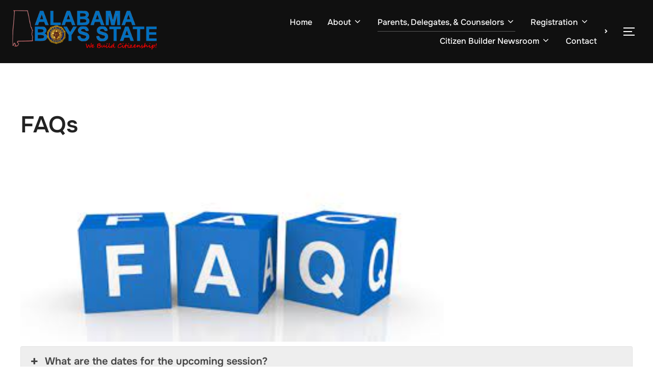

--- FILE ---
content_type: text/html; charset=UTF-8
request_url: https://alboysstate.org/faqs/
body_size: 23707
content:
<!DOCTYPE html>
<html lang="en-US" class="no-js">
<head>
	<meta charset="UTF-8" />
	<meta name="viewport" content="width=device-width, initial-scale=1" />
	<script>(function(html){html.className = html.className.replace(/\bno-js\b/,'js')})(document.documentElement);</script>
<title>FAQs &#8211; American Legion Alabama Boys State</title>
<meta name='robots' content='max-image-preview:large' />
	<style>img:is([sizes="auto" i], [sizes^="auto," i]) { contain-intrinsic-size: 3000px 1500px }</style>
	<link rel="alternate" type="application/rss+xml" title="American Legion Alabama Boys State &raquo; Feed" href="https://alboysstate.org/feed/" />
<link rel="alternate" type="application/rss+xml" title="American Legion Alabama Boys State &raquo; Comments Feed" href="https://alboysstate.org/comments/feed/" />
		<!-- This site uses the Google Analytics by MonsterInsights plugin v9.11.1 - Using Analytics tracking - https://www.monsterinsights.com/ -->
							<script src="//www.googletagmanager.com/gtag/js?id=G-J6HEXDBZQ9"  data-cfasync="false" data-wpfc-render="false" async></script>
			<script data-cfasync="false" data-wpfc-render="false">
				var mi_version = '9.11.1';
				var mi_track_user = true;
				var mi_no_track_reason = '';
								var MonsterInsightsDefaultLocations = {"page_location":"https:\/\/alboysstate.org\/faqs\/"};
								if ( typeof MonsterInsightsPrivacyGuardFilter === 'function' ) {
					var MonsterInsightsLocations = (typeof MonsterInsightsExcludeQuery === 'object') ? MonsterInsightsPrivacyGuardFilter( MonsterInsightsExcludeQuery ) : MonsterInsightsPrivacyGuardFilter( MonsterInsightsDefaultLocations );
				} else {
					var MonsterInsightsLocations = (typeof MonsterInsightsExcludeQuery === 'object') ? MonsterInsightsExcludeQuery : MonsterInsightsDefaultLocations;
				}

								var disableStrs = [
										'ga-disable-G-J6HEXDBZQ9',
									];

				/* Function to detect opted out users */
				function __gtagTrackerIsOptedOut() {
					for (var index = 0; index < disableStrs.length; index++) {
						if (document.cookie.indexOf(disableStrs[index] + '=true') > -1) {
							return true;
						}
					}

					return false;
				}

				/* Disable tracking if the opt-out cookie exists. */
				if (__gtagTrackerIsOptedOut()) {
					for (var index = 0; index < disableStrs.length; index++) {
						window[disableStrs[index]] = true;
					}
				}

				/* Opt-out function */
				function __gtagTrackerOptout() {
					for (var index = 0; index < disableStrs.length; index++) {
						document.cookie = disableStrs[index] + '=true; expires=Thu, 31 Dec 2099 23:59:59 UTC; path=/';
						window[disableStrs[index]] = true;
					}
				}

				if ('undefined' === typeof gaOptout) {
					function gaOptout() {
						__gtagTrackerOptout();
					}
				}
								window.dataLayer = window.dataLayer || [];

				window.MonsterInsightsDualTracker = {
					helpers: {},
					trackers: {},
				};
				if (mi_track_user) {
					function __gtagDataLayer() {
						dataLayer.push(arguments);
					}

					function __gtagTracker(type, name, parameters) {
						if (!parameters) {
							parameters = {};
						}

						if (parameters.send_to) {
							__gtagDataLayer.apply(null, arguments);
							return;
						}

						if (type === 'event') {
														parameters.send_to = monsterinsights_frontend.v4_id;
							var hookName = name;
							if (typeof parameters['event_category'] !== 'undefined') {
								hookName = parameters['event_category'] + ':' + name;
							}

							if (typeof MonsterInsightsDualTracker.trackers[hookName] !== 'undefined') {
								MonsterInsightsDualTracker.trackers[hookName](parameters);
							} else {
								__gtagDataLayer('event', name, parameters);
							}
							
						} else {
							__gtagDataLayer.apply(null, arguments);
						}
					}

					__gtagTracker('js', new Date());
					__gtagTracker('set', {
						'developer_id.dZGIzZG': true,
											});
					if ( MonsterInsightsLocations.page_location ) {
						__gtagTracker('set', MonsterInsightsLocations);
					}
										__gtagTracker('config', 'G-J6HEXDBZQ9', {"forceSSL":"true","link_attribution":"true"} );
										window.gtag = __gtagTracker;										(function () {
						/* https://developers.google.com/analytics/devguides/collection/analyticsjs/ */
						/* ga and __gaTracker compatibility shim. */
						var noopfn = function () {
							return null;
						};
						var newtracker = function () {
							return new Tracker();
						};
						var Tracker = function () {
							return null;
						};
						var p = Tracker.prototype;
						p.get = noopfn;
						p.set = noopfn;
						p.send = function () {
							var args = Array.prototype.slice.call(arguments);
							args.unshift('send');
							__gaTracker.apply(null, args);
						};
						var __gaTracker = function () {
							var len = arguments.length;
							if (len === 0) {
								return;
							}
							var f = arguments[len - 1];
							if (typeof f !== 'object' || f === null || typeof f.hitCallback !== 'function') {
								if ('send' === arguments[0]) {
									var hitConverted, hitObject = false, action;
									if ('event' === arguments[1]) {
										if ('undefined' !== typeof arguments[3]) {
											hitObject = {
												'eventAction': arguments[3],
												'eventCategory': arguments[2],
												'eventLabel': arguments[4],
												'value': arguments[5] ? arguments[5] : 1,
											}
										}
									}
									if ('pageview' === arguments[1]) {
										if ('undefined' !== typeof arguments[2]) {
											hitObject = {
												'eventAction': 'page_view',
												'page_path': arguments[2],
											}
										}
									}
									if (typeof arguments[2] === 'object') {
										hitObject = arguments[2];
									}
									if (typeof arguments[5] === 'object') {
										Object.assign(hitObject, arguments[5]);
									}
									if ('undefined' !== typeof arguments[1].hitType) {
										hitObject = arguments[1];
										if ('pageview' === hitObject.hitType) {
											hitObject.eventAction = 'page_view';
										}
									}
									if (hitObject) {
										action = 'timing' === arguments[1].hitType ? 'timing_complete' : hitObject.eventAction;
										hitConverted = mapArgs(hitObject);
										__gtagTracker('event', action, hitConverted);
									}
								}
								return;
							}

							function mapArgs(args) {
								var arg, hit = {};
								var gaMap = {
									'eventCategory': 'event_category',
									'eventAction': 'event_action',
									'eventLabel': 'event_label',
									'eventValue': 'event_value',
									'nonInteraction': 'non_interaction',
									'timingCategory': 'event_category',
									'timingVar': 'name',
									'timingValue': 'value',
									'timingLabel': 'event_label',
									'page': 'page_path',
									'location': 'page_location',
									'title': 'page_title',
									'referrer' : 'page_referrer',
								};
								for (arg in args) {
																		if (!(!args.hasOwnProperty(arg) || !gaMap.hasOwnProperty(arg))) {
										hit[gaMap[arg]] = args[arg];
									} else {
										hit[arg] = args[arg];
									}
								}
								return hit;
							}

							try {
								f.hitCallback();
							} catch (ex) {
							}
						};
						__gaTracker.create = newtracker;
						__gaTracker.getByName = newtracker;
						__gaTracker.getAll = function () {
							return [];
						};
						__gaTracker.remove = noopfn;
						__gaTracker.loaded = true;
						window['__gaTracker'] = __gaTracker;
					})();
									} else {
										console.log("");
					(function () {
						function __gtagTracker() {
							return null;
						}

						window['__gtagTracker'] = __gtagTracker;
						window['gtag'] = __gtagTracker;
					})();
									}
			</script>
							<!-- / Google Analytics by MonsterInsights -->
		<script>
window._wpemojiSettings = {"baseUrl":"https:\/\/s.w.org\/images\/core\/emoji\/16.0.1\/72x72\/","ext":".png","svgUrl":"https:\/\/s.w.org\/images\/core\/emoji\/16.0.1\/svg\/","svgExt":".svg","source":{"concatemoji":"https:\/\/alboysstate.org\/wp-includes\/js\/wp-emoji-release.min.js?ver=6.8.3"}};
/*! This file is auto-generated */
!function(s,n){var o,i,e;function c(e){try{var t={supportTests:e,timestamp:(new Date).valueOf()};sessionStorage.setItem(o,JSON.stringify(t))}catch(e){}}function p(e,t,n){e.clearRect(0,0,e.canvas.width,e.canvas.height),e.fillText(t,0,0);var t=new Uint32Array(e.getImageData(0,0,e.canvas.width,e.canvas.height).data),a=(e.clearRect(0,0,e.canvas.width,e.canvas.height),e.fillText(n,0,0),new Uint32Array(e.getImageData(0,0,e.canvas.width,e.canvas.height).data));return t.every(function(e,t){return e===a[t]})}function u(e,t){e.clearRect(0,0,e.canvas.width,e.canvas.height),e.fillText(t,0,0);for(var n=e.getImageData(16,16,1,1),a=0;a<n.data.length;a++)if(0!==n.data[a])return!1;return!0}function f(e,t,n,a){switch(t){case"flag":return n(e,"\ud83c\udff3\ufe0f\u200d\u26a7\ufe0f","\ud83c\udff3\ufe0f\u200b\u26a7\ufe0f")?!1:!n(e,"\ud83c\udde8\ud83c\uddf6","\ud83c\udde8\u200b\ud83c\uddf6")&&!n(e,"\ud83c\udff4\udb40\udc67\udb40\udc62\udb40\udc65\udb40\udc6e\udb40\udc67\udb40\udc7f","\ud83c\udff4\u200b\udb40\udc67\u200b\udb40\udc62\u200b\udb40\udc65\u200b\udb40\udc6e\u200b\udb40\udc67\u200b\udb40\udc7f");case"emoji":return!a(e,"\ud83e\udedf")}return!1}function g(e,t,n,a){var r="undefined"!=typeof WorkerGlobalScope&&self instanceof WorkerGlobalScope?new OffscreenCanvas(300,150):s.createElement("canvas"),o=r.getContext("2d",{willReadFrequently:!0}),i=(o.textBaseline="top",o.font="600 32px Arial",{});return e.forEach(function(e){i[e]=t(o,e,n,a)}),i}function t(e){var t=s.createElement("script");t.src=e,t.defer=!0,s.head.appendChild(t)}"undefined"!=typeof Promise&&(o="wpEmojiSettingsSupports",i=["flag","emoji"],n.supports={everything:!0,everythingExceptFlag:!0},e=new Promise(function(e){s.addEventListener("DOMContentLoaded",e,{once:!0})}),new Promise(function(t){var n=function(){try{var e=JSON.parse(sessionStorage.getItem(o));if("object"==typeof e&&"number"==typeof e.timestamp&&(new Date).valueOf()<e.timestamp+604800&&"object"==typeof e.supportTests)return e.supportTests}catch(e){}return null}();if(!n){if("undefined"!=typeof Worker&&"undefined"!=typeof OffscreenCanvas&&"undefined"!=typeof URL&&URL.createObjectURL&&"undefined"!=typeof Blob)try{var e="postMessage("+g.toString()+"("+[JSON.stringify(i),f.toString(),p.toString(),u.toString()].join(",")+"));",a=new Blob([e],{type:"text/javascript"}),r=new Worker(URL.createObjectURL(a),{name:"wpTestEmojiSupports"});return void(r.onmessage=function(e){c(n=e.data),r.terminate(),t(n)})}catch(e){}c(n=g(i,f,p,u))}t(n)}).then(function(e){for(var t in e)n.supports[t]=e[t],n.supports.everything=n.supports.everything&&n.supports[t],"flag"!==t&&(n.supports.everythingExceptFlag=n.supports.everythingExceptFlag&&n.supports[t]);n.supports.everythingExceptFlag=n.supports.everythingExceptFlag&&!n.supports.flag,n.DOMReady=!1,n.readyCallback=function(){n.DOMReady=!0}}).then(function(){return e}).then(function(){var e;n.supports.everything||(n.readyCallback(),(e=n.source||{}).concatemoji?t(e.concatemoji):e.wpemoji&&e.twemoji&&(t(e.twemoji),t(e.wpemoji)))}))}((window,document),window._wpemojiSettings);
</script>
<link rel='stylesheet' id='fluentform-elementor-widget-css' href='https://alboysstate.org/wp-content/plugins/fluentform/assets/css/fluent-forms-elementor-widget.css?ver=6.1.14' media='all' />
<link rel='stylesheet' id='wpzoom-elementor-addons-css-backend-featured-category-css' href='https://alboysstate.org/wp-content/plugins/wpzoom-elementor-addons/includes/widgets/featured-category/backend.css?ver=1.3.1' media='all' />
<link rel='stylesheet' id='wpzoom-elementor-addons-css-backend-image-box-css' href='https://alboysstate.org/wp-content/plugins/wpzoom-elementor-addons/includes/widgets/image-box/backend.css?ver=1.3.1' media='all' />
<link rel='stylesheet' id='font-awesome-5-all-css' href='https://alboysstate.org/wp-content/plugins/elementor/assets/lib/font-awesome/css/all.min.css?ver=1.3.1' media='all' />
<link rel='stylesheet' id='hfe-widgets-style-css' href='https://alboysstate.org/wp-content/plugins/header-footer-elementor/inc/widgets-css/frontend.css?ver=2.8.2' media='all' />
<style id='wp-emoji-styles-inline-css'>

	img.wp-smiley, img.emoji {
		display: inline !important;
		border: none !important;
		box-shadow: none !important;
		height: 1em !important;
		width: 1em !important;
		margin: 0 0.07em !important;
		vertical-align: -0.1em !important;
		background: none !important;
		padding: 0 !important;
	}
</style>
<link rel='stylesheet' id='wp-block-library-css' href='https://alboysstate.org/wp-includes/css/dist/block-library/style.min.css?ver=6.8.3' media='all' />
<style id='wp-block-library-theme-inline-css'>
.wp-block-audio :where(figcaption){color:#555;font-size:13px;text-align:center}.is-dark-theme .wp-block-audio :where(figcaption){color:#ffffffa6}.wp-block-audio{margin:0 0 1em}.wp-block-code{border:1px solid #ccc;border-radius:4px;font-family:Menlo,Consolas,monaco,monospace;padding:.8em 1em}.wp-block-embed :where(figcaption){color:#555;font-size:13px;text-align:center}.is-dark-theme .wp-block-embed :where(figcaption){color:#ffffffa6}.wp-block-embed{margin:0 0 1em}.blocks-gallery-caption{color:#555;font-size:13px;text-align:center}.is-dark-theme .blocks-gallery-caption{color:#ffffffa6}:root :where(.wp-block-image figcaption){color:#555;font-size:13px;text-align:center}.is-dark-theme :root :where(.wp-block-image figcaption){color:#ffffffa6}.wp-block-image{margin:0 0 1em}.wp-block-pullquote{border-bottom:4px solid;border-top:4px solid;color:currentColor;margin-bottom:1.75em}.wp-block-pullquote cite,.wp-block-pullquote footer,.wp-block-pullquote__citation{color:currentColor;font-size:.8125em;font-style:normal;text-transform:uppercase}.wp-block-quote{border-left:.25em solid;margin:0 0 1.75em;padding-left:1em}.wp-block-quote cite,.wp-block-quote footer{color:currentColor;font-size:.8125em;font-style:normal;position:relative}.wp-block-quote:where(.has-text-align-right){border-left:none;border-right:.25em solid;padding-left:0;padding-right:1em}.wp-block-quote:where(.has-text-align-center){border:none;padding-left:0}.wp-block-quote.is-large,.wp-block-quote.is-style-large,.wp-block-quote:where(.is-style-plain){border:none}.wp-block-search .wp-block-search__label{font-weight:700}.wp-block-search__button{border:1px solid #ccc;padding:.375em .625em}:where(.wp-block-group.has-background){padding:1.25em 2.375em}.wp-block-separator.has-css-opacity{opacity:.4}.wp-block-separator{border:none;border-bottom:2px solid;margin-left:auto;margin-right:auto}.wp-block-separator.has-alpha-channel-opacity{opacity:1}.wp-block-separator:not(.is-style-wide):not(.is-style-dots){width:100px}.wp-block-separator.has-background:not(.is-style-dots){border-bottom:none;height:1px}.wp-block-separator.has-background:not(.is-style-wide):not(.is-style-dots){height:2px}.wp-block-table{margin:0 0 1em}.wp-block-table td,.wp-block-table th{word-break:normal}.wp-block-table :where(figcaption){color:#555;font-size:13px;text-align:center}.is-dark-theme .wp-block-table :where(figcaption){color:#ffffffa6}.wp-block-video :where(figcaption){color:#555;font-size:13px;text-align:center}.is-dark-theme .wp-block-video :where(figcaption){color:#ffffffa6}.wp-block-video{margin:0 0 1em}:root :where(.wp-block-template-part.has-background){margin-bottom:0;margin-top:0;padding:1.25em 2.375em}
</style>
<style id='athemes-blocks-flex-container-style-inline-css'>
.at-block-flex-container{box-sizing:border-box;-moz-column-gap:var(--atb-container-columns-gap,15px);column-gap:var(--atb-container-columns-gap,15px);min-height:var(--atb-min-height,100%);row-gap:var(--atb-container-rows-gap,15px)}.at-block-flex-container>*{width:100%}.at-block-flex-container :where(.wp-block:not(p):not(h1):not(h2):not(h3):not(h4):not(h5):not(h6)){margin-bottom:0;margin-top:0}.at-block-flex-container :where(p.wp-block){margin-top:0}.at-block-flex-container.at-block:not(.is-child-container){margin-left:auto!important;margin-right:auto!important}.at-block-flex-container.at-block{margin-bottom:revert;margin-top:revert}.at-block-flex-container--container-full-width.at-block:not(.is-child-container){margin-left:calc(50% - 50vw)!important;margin-right:calc(50% - 50vw)!important}.at-block-flex-container--layout-flex,.at-block-flex-container--layout-flex>.at-block-flex-container__inner-blocks-wrapper{display:flex}.at-block-flex-container--layout-grid:not(.at-block-flex-container--container-full-width){-moz-column-gap:var(--atb-container-columns-gap,15px);column-gap:var(--atb-container-columns-gap,15px);display:grid;grid-template-columns:repeat(var(--atb-layout-grid-columns,3),1fr);row-gap:var(--atb-container-rows-gap,15px)}.at-block-flex-container--layout-grid>.at-block-flex-container__inner-blocks-wrapper{display:grid;gap:var(--atb-container-columns-gap,15px);grid-template-columns:repeat(var(--atb-layout-grid-columns,3),1fr)}.at-block-flex-container--layout-grid>.at-block-flex-container__inner-blocks-wrapper>.at-block-flex-container{max-width:100%!important;min-height:0!important}.at-block-flex-container--container-full-width{margin-left:calc(50% - 50vw);margin-right:calc(50% - 50vw);max-width:100vw;width:100vw}.at-block-flex-container--container-full-width.wp-block{max-width:100vw!important}.at-block-flex-container--container-full-width .wp-block{margin-left:0;margin-right:0}.at-block-flex-container--container-full-width .at-block-flex-container__inner-blocks-wrapper{-moz-column-gap:var(--atb-container-columns-gap,15px);column-gap:var(--atb-container-columns-gap,15px);margin-left:auto;margin-right:auto;max-width:100%;row-gap:var(--atb-container-rows-gap,15px)}.at-block-flex-container--container-full-width .at-block-flex-container__inner-blocks-wrapper>*{width:100%}.at-block-flex-container--container-full-width .at-block-flex-container__inner-blocks-wrapper .wp-block{margin-left:0;margin-right:0;max-width:var(--atb-content-box-width,100%)}.at-block-flex-container--container-boxed{max-width:var(--atb-container-boxed-width,1140px)!important}.at-block-flex-container--container-custom{max-width:var(--atb-container-custom-width,100%)!important;width:var(--atb-container-custom-width,100%)}.at-block-flex-container--container-custom:not(.is-child-container){left:50%;position:relative;transform:translateX(-50%)}.at-block-flex-container--container-custom:not(.is-child-container).at-block.at-block-flex-container{margin-left:0!important;margin-right:0!important}.at-block-flex-container--children-w-auto>*{width:auto}.at-block-flex-container.has-background-image-overlay:before{background-color:var(--atb-background-image-overlay-color,#212121);bottom:0;content:"";left:0;opacity:var(--atb-background-image-overlay-opacity,.5);position:absolute;right:0;top:0;z-index:0}.at-block-flex-container__inner-blocks-wrapper{width:var(--atb-content-box-width,100%)}.at-block-flex-container figure{margin-bottom:0;margin-top:0}.at-block-flex-container h1,.at-block-flex-container h2,.at-block-flex-container h3,.at-block-flex-container h4,.at-block-flex-container h5,.at-block-flex-container h6{margin-top:0}a.at-block-flex-container{display:block}

</style>
<style id='athemes-blocks-text-style-inline-css'>
.at-block-text{box-sizing:border-box}.at-block-text--has-drop-cap:first-letter{float:left;font-size:2em;margin-right:.4em}span.at-block-text{display:block}

</style>
<style id='athemes-blocks-heading-style-inline-css'>
.at-block-heading{box-sizing:border-box}.at-block-heading h1,.at-block-heading h2,.at-block-heading h3,.at-block-heading h4,.at-block-heading h5,.at-block-heading h6,.at-block-heading p,.at-block-heading span{margin:0!important;padding:0!important}.at-block-heading h1:not(.bt-has-text-color),.at-block-heading h1:not(.has-text-color),.at-block-heading h2:not(.bt-has-text-color),.at-block-heading h2:not(.has-text-color),.at-block-heading h3:not(.bt-has-text-color),.at-block-heading h3:not(.has-text-color),.at-block-heading h4:not(.bt-has-text-color),.at-block-heading h4:not(.has-text-color),.at-block-heading h5:not(.bt-has-text-color),.at-block-heading h5:not(.has-text-color),.at-block-heading h6:not(.bt-has-text-color),.at-block-heading h6:not(.has-text-color),.at-block-heading p:not(.bt-has-text-color),.at-block-heading p:not(.has-text-color),.at-block-heading span:not(.bt-has-text-color),.at-block-heading span:not(.has-text-color){color:inherit}

</style>
<style id='athemes-blocks-button-style-inline-css'>
.at-block-button{box-sizing:border-box;display:flex}.at-block-button__wrapper{align-items:center;box-shadow:none!important;display:inline-flex;justify-content:center;line-height:1;outline:none;text-decoration:none;transition:color .25s ease,background-color .25s ease,border-color .25s ease}.at-block-button a.at-block-button__wrapper{text-decoration:none}.at-block-button--has-icon .at-block-button__icon{font-size:1em;line-height:1}.at-block-button--has-icon .at-block-button__icon svg{height:1.1em;transition:fill .25s ease;width:1.1em}.at-block-button--full-width .at-block-button__wrapper{width:100%}

</style>
<style id='athemes-blocks-icon-style-inline-css'>
.at-block-icon{box-sizing:border-box;display:flex}.at-block-icon__icon{align-items:center;display:flex;font-size:1em;justify-content:center}.at-block-icon__icon svg{height:1em;width:1em}

</style>
<style id='athemes-blocks-image-style-inline-css'>
.at-block-image{box-sizing:border-box;display:flex;text-decoration:none}.at-block-image__image-wrapper{display:flex;flex-direction:column;gap:var(--atb-image-caption-gap,0);max-width:var(--atb-image-max-width,100%);width:var(--atb-image-width,100%)}.at-block-image__image-wrapper img{height:var(--atb-image-height,auto);width:100%}.at-block-image__caption{padding:15px}.at-block-image__caption .at-block-image__caption-text{margin:0}a.at-block-image{text-decoration:none!important}

</style>
<style id='athemes-blocks-testimonials-style-inline-css'>
.at-block-testimonials{box-sizing:border-box}.at-block-testimonials__item{padding:0}.at-block-testimonials__item-content,.at-block-testimonials__item-inner{display:flex;flex-direction:column;gap:var(--at-block-testimonials-content-gap,20px)}.at-block-testimonials__item-image{display:flex;flex:1 0 auto;max-width:var(--at-block-testimonials-image-width,100%);overflow:hidden;width:var(--at-block-testimonials-image-width,85px)}.at-block-testimonials__item-image img{height:auto;max-width:100%;width:100%}.at-block-testimonials--left .at-block-testimonials__item-inner{justify-content:flex-start;text-align:left}.at-block-testimonials--right .at-block-testimonials__item-inner{justify-content:flex-end;text-align:right}.at-block-testimonials--center .at-block-testimonials__item-inner{justify-content:center;text-align:center}.at-block-testimonials--image-top .at-block-testimonials__item-inner{flex-direction:column;gap:var(--at-block-testimonials-content-gap,20px)}.at-block-testimonials--image-top.at-block-testimonials--left .at-block-testimonials__item-inner{align-items:flex-start}.at-block-testimonials--image-top.at-block-testimonials--right .at-block-testimonials__item-inner{align-items:flex-end}.at-block-testimonials--image-top.at-block-testimonials--center .at-block-testimonials__item-inner{align-items:center}.at-block-testimonials--image-bottom .at-block-testimonials__item-inner{flex-direction:column;gap:var(--at-block-testimonials-content-gap,20px)}.at-block-testimonials--image-bottom.at-block-testimonials--left .at-block-testimonials__item-content{align-items:center;flex-direction:row}.at-block-testimonials--image-bottom.at-block-testimonials--right .at-block-testimonials__item-content{align-items:center;flex-direction:row-reverse}.at-block-testimonials--image-bottom.at-block-testimonials--center .at-block-testimonials__item-content{align-items:center;flex-direction:column}.at-block-testimonials--image-left .at-block-testimonials__item-inner{align-items:var(--atb-block-testimonials-vertical-alignment,flex-start);flex-direction:row;gap:var(--at-block-testimonials-content-gap,20px)}.at-block-testimonials--image-right .at-block-testimonials__item-inner{align-items:var(--atb-block-testimonials-vertical-alignment,flex-end);flex-direction:row-reverse}.at-block-testimonials--image-style-circle .at-block-testimonials__item-image{border-radius:100%}.at-block-testimonials--image-style-square .at-block-testimonials__item-image{border-radius:0}.at-block-testimonials--image-style-rounded .at-block-testimonials__item-image{border-radius:8px}.at-block-testimonials__item-author{display:flex;gap:10px}.at-block-testimonials__item-author-image{border-radius:100%;height:50px;overflow:hidden;width:50px}.at-block-testimonials .at-block-nav{background-color:var(--at-block-nav-background-color,transparent);border:var(--at-block-nav-arrow-border-width,0) solid var(--at-block-nav-border-color,transparent);border-radius:var(--at-block-nav-arrow-border-radius,0);cursor:pointer;height:var(--at-block-nav-arrow-size,40px);position:absolute;top:50%;transform:translateY(-50%);transition:all .25s ease;width:var(--at-block-nav-arrow-size,40px);z-index:1}.at-block-testimonials .at-block-nav:before{border-right:2px solid var(--at-block-nav-color,#212121);border-top:2px solid var(--at-block-nav-color,#212121);content:"";height:25%;left:50%;position:absolute;top:50%;transition:all .25s ease;width:25%}.at-block-testimonials .at-block-nav--next{right:var(--at-block-nav-arrow-offset,0)}.at-block-testimonials .at-block-nav--next:before{transform:rotate(45deg) translate3d(-50%,-50%,0);transform-origin:0 -20%}.at-block-testimonials .at-block-nav--prev{left:var(--at-block-nav-arrow-offset,0)}.at-block-testimonials .at-block-nav--prev:before{transform:rotate(-135deg) translate3d(-50%,-50%,0);transform-origin:10% -5%}.at-block-testimonials .swiper-pagination-bullets{bottom:var(--at-block-dots-offset,0)!important;display:flex;gap:7px;justify-content:center}.at-block-testimonials .swiper-pagination-bullets .at-block-bullets--bullet{background-color:var(--at-block-dots-color,#212121);border-radius:100%;cursor:pointer;display:block;height:10px;opacity:.5;transition:opacity .3s ease;width:10px}.at-block-testimonials .swiper-pagination-bullets .at-block-bullets--bullet-active,.at-block-testimonials .swiper-pagination-bullets .at-block-bullets--bullet:hover{opacity:1}

</style>
<style id='athemes-blocks-team-member-style-inline-css'>
.at-block-team-member{box-sizing:border-box}.at-block-team-member__item{padding:0}.at-block-team-member__item-content,.at-block-team-member__item-inner{display:flex;flex-direction:column;gap:var(--at-block-team-member-content-gap,20px)}.at-block-team-member__item-image{display:flex;flex:1 0 auto;max-width:var(--at-block-team-member-image-width,100%);overflow:hidden;width:var(--at-block-team-member-image-width,85px)}.at-block-team-member__item-image img{height:auto;max-width:100%;width:100%}.at-block-team-member--left .at-block-team-member__item-inner{justify-content:flex-start;text-align:left}.at-block-team-member--right .at-block-team-member__item-inner{justify-content:flex-end;text-align:right}.at-block-team-member--center .at-block-team-member__item-inner{justify-content:center;text-align:center}.at-block-team-member--image-top .at-block-team-member__item-inner{flex-direction:column;gap:var(--at-block-team-member-content-gap,20px)}.at-block-team-member--image-top.at-block-team-member--left .at-block-team-member__item-inner{align-items:flex-start}.at-block-team-member--image-top.at-block-team-member--right .at-block-team-member__item-inner{align-items:flex-end}.at-block-team-member--image-top.at-block-team-member--center .at-block-team-member__item-inner{align-items:center}.at-block-team-member--image-bottom .at-block-team-member__item-inner{flex-direction:column;gap:var(--at-block-team-member-content-gap,20px)}.at-block-team-member--image-bottom.at-block-team-member--left .at-block-team-member__item-content{align-items:center;flex-direction:row}.at-block-team-member--image-bottom.at-block-team-member--right .at-block-team-member__item-content{align-items:center;flex-direction:row-reverse}.at-block-team-member--image-bottom.at-block-team-member--center .at-block-team-member__item-content{align-items:center;flex-direction:column}.at-block-team-member--image-left .at-block-team-member__item-inner{align-items:var(--atb-block-team-member-vertical-alignment,flex-start);flex-direction:row;gap:var(--at-block-team-member-content-gap,20px)}.at-block-team-member--image-right .at-block-team-member__item-inner{align-items:var(--atb-block-team-member-vertical-alignment,flex-end);flex-direction:row-reverse}.at-block-team-member--image-style-circle .at-block-team-member__item-image{border-radius:100%}.at-block-team-member--image-style-square .at-block-team-member__item-image{border-radius:0}.at-block-team-member--image-style-rounded .at-block-team-member__item-image{border-radius:8px}.at-block-team-member__item-author{display:flex;gap:10px}.at-block-team-member__item-author-image{border-radius:100%;height:50px;overflow:hidden;width:50px}.at-block-team-member .wp-block-social-links{margin-bottom:0;margin-top:0}

</style>
<link rel='stylesheet' id='athemes-blocks-post-grid-style-css' href='https://alboysstate.org/wp-content/plugins/athemes-blocks/build/blocks/PostGrid/style-index.css?ver=1.0.0' media='all' />
<link rel='stylesheet' id='athemes-blocks-taxonomy-grid-style-css' href='https://alboysstate.org/wp-content/plugins/athemes-blocks/build/blocks/TaxonomyGrid/style-index.css?ver=1.0.0' media='all' />
<style id='athemes-blocks-google-maps-style-inline-css'>
.at-block-google-maps__iframe{height:var(--atb-google-maps-height,300px);width:100%}

</style>
<link rel='stylesheet' id='athemes-blocks-style-css' href='https://alboysstate.org/wp-content/plugins/athemes-blocks/v1/dist/blocks.style.build.css?ver=1.0.13' media='all' />
<link rel='stylesheet' id='wpzoom-social-icons-block-style-css' href='https://alboysstate.org/wp-content/plugins/social-icons-widget-by-wpzoom/block/dist/style-wpzoom-social-icons.css?ver=4.5.4' media='all' />
<link rel='stylesheet' id='wpzoom-blocks-css-style-portfolio-css' href='https://alboysstate.org/wp-content/plugins/wpzoom-portfolio/build/blocks/portfolio/style.css?ver=85a35c6fb2015c50d3be44f56b113f39' media='' />
<link rel='stylesheet' id='wpzoom-blocks-css-style-portfolio_layouts-css' href='https://alboysstate.org/wp-content/plugins/wpzoom-portfolio/build/blocks/portfolio-layouts/style.css?ver=b36636c79ecf064b97f60be61e440b0f' media='' />
<link rel='stylesheet' id='athemes-blocks-common-css' href='https://alboysstate.org/wp-content/plugins/athemes-blocks/assets/css/blocks-common.css?ver=1.1.4' media='all' />
<style id='athemes-blocks-common-inline-css'>

			@media (min-width: 1025px) {
				.atb-hide-desktop {
					display: none !important;
				}
			}

			@media (min-width: 768px) and (max-width: 1024px) {
				.atb-hide-tablet {
					display: none !important;
				}
			}

			@media (max-width: 767px) {
				.atb-hide-mobile {
					display: none !important;
				}
			}
		
</style>
<link rel='stylesheet' id='dashicons-css' href='https://alboysstate.org/wp-includes/css/dashicons.min.css?ver=6.8.3' media='all' />
<link rel='stylesheet' id='wpzoom-social-icons-academicons-css' href='https://alboysstate.org/wp-content/plugins/social-icons-widget-by-wpzoom/assets/css/academicons.min.css?ver=1768482696' media='all' />
<link rel='stylesheet' id='wpzoom-social-icons-socicon-css' href='https://alboysstate.org/wp-content/plugins/social-icons-widget-by-wpzoom/assets/css/wpzoom-socicon.css?ver=1768482696' media='all' />
<link rel='stylesheet' id='wpzoom-social-icons-font-awesome-5-css' href='https://alboysstate.org/wp-content/plugins/social-icons-widget-by-wpzoom/assets/css/font-awesome-5.min.css?ver=1768482696' media='all' />
<link rel='stylesheet' id='wpzoom-social-icons-genericons-css' href='https://alboysstate.org/wp-content/plugins/social-icons-widget-by-wpzoom/assets/css/genericons.css?ver=1768482696' media='all' />
<style id='global-styles-inline-css'>
:root{--wp--preset--aspect-ratio--square: 1;--wp--preset--aspect-ratio--4-3: 4/3;--wp--preset--aspect-ratio--3-4: 3/4;--wp--preset--aspect-ratio--3-2: 3/2;--wp--preset--aspect-ratio--2-3: 2/3;--wp--preset--aspect-ratio--16-9: 16/9;--wp--preset--aspect-ratio--9-16: 9/16;--wp--preset--color--black: #000000;--wp--preset--color--cyan-bluish-gray: #abb8c3;--wp--preset--color--white: #ffffff;--wp--preset--color--pale-pink: #f78da7;--wp--preset--color--vivid-red: #cf2e2e;--wp--preset--color--luminous-vivid-orange: #ff6900;--wp--preset--color--luminous-vivid-amber: #fcb900;--wp--preset--color--light-green-cyan: #7bdcb5;--wp--preset--color--vivid-green-cyan: #00d084;--wp--preset--color--pale-cyan-blue: #8ed1fc;--wp--preset--color--vivid-cyan-blue: #0693e3;--wp--preset--color--vivid-purple: #9b51e0;--wp--preset--color--primary: #101010;--wp--preset--color--secondary: #0bb4aa;--wp--preset--color--header-footer: #101010;--wp--preset--color--tertiary: #6C6C77;--wp--preset--color--lightgrey: #D9D9D9;--wp--preset--color--foreground: #000;--wp--preset--color--background: #f9fafd;--wp--preset--color--light-background: #ffffff;--wp--preset--gradient--vivid-cyan-blue-to-vivid-purple: linear-gradient(135deg,rgba(6,147,227,1) 0%,rgb(155,81,224) 100%);--wp--preset--gradient--light-green-cyan-to-vivid-green-cyan: linear-gradient(135deg,rgb(122,220,180) 0%,rgb(0,208,130) 100%);--wp--preset--gradient--luminous-vivid-amber-to-luminous-vivid-orange: linear-gradient(135deg,rgba(252,185,0,1) 0%,rgba(255,105,0,1) 100%);--wp--preset--gradient--luminous-vivid-orange-to-vivid-red: linear-gradient(135deg,rgba(255,105,0,1) 0%,rgb(207,46,46) 100%);--wp--preset--gradient--very-light-gray-to-cyan-bluish-gray: linear-gradient(135deg,rgb(238,238,238) 0%,rgb(169,184,195) 100%);--wp--preset--gradient--cool-to-warm-spectrum: linear-gradient(135deg,rgb(74,234,220) 0%,rgb(151,120,209) 20%,rgb(207,42,186) 40%,rgb(238,44,130) 60%,rgb(251,105,98) 80%,rgb(254,248,76) 100%);--wp--preset--gradient--blush-light-purple: linear-gradient(135deg,rgb(255,206,236) 0%,rgb(152,150,240) 100%);--wp--preset--gradient--blush-bordeaux: linear-gradient(135deg,rgb(254,205,165) 0%,rgb(254,45,45) 50%,rgb(107,0,62) 100%);--wp--preset--gradient--luminous-dusk: linear-gradient(135deg,rgb(255,203,112) 0%,rgb(199,81,192) 50%,rgb(65,88,208) 100%);--wp--preset--gradient--pale-ocean: linear-gradient(135deg,rgb(255,245,203) 0%,rgb(182,227,212) 50%,rgb(51,167,181) 100%);--wp--preset--gradient--electric-grass: linear-gradient(135deg,rgb(202,248,128) 0%,rgb(113,206,126) 100%);--wp--preset--gradient--midnight: linear-gradient(135deg,rgb(2,3,129) 0%,rgb(40,116,252) 100%);--wp--preset--gradient--black-primary: linear-gradient(180deg, var(--wp--preset--color--secondary) 0%, var(--wp--preset--color--secondary) 73%, var(--wp--preset--color--background) 73%, var(--wp--preset--color--background) 100%);--wp--preset--gradient--black-secondary: linear-gradient(135deg,rgba(0,0,0,1) 50%,var(--wp--preset--color--tertiary) 100%);--wp--preset--font-size--small: clamp(14px, 0.875rem + ((1vw - 3.2px) * 0.177), 16px);--wp--preset--font-size--medium: clamp(16px, 1rem + ((1vw - 3.2px) * 0.354), 20px);--wp--preset--font-size--large: clamp(22px, 1.375rem + ((1vw - 3.2px) * 1.239), 36px);--wp--preset--font-size--x-large: clamp(30px, 1.875rem + ((1vw - 3.2px) * 1.77), 50px);--wp--preset--font-size--x-small: clamp(14px, 0.875rem + ((1vw - 3.2px) * 1), 14px);--wp--preset--font-size--max-36: clamp(24px, 1.5rem + ((1vw - 3.2px) * 1.062), 36px);--wp--preset--font-size--max-48: clamp(26px, 1.625rem + ((1vw - 3.2px) * 1.947), 48px);--wp--preset--font-size--max-60: clamp(30px, 1.875rem + ((1vw - 3.2px) * 2.655), 60px);--wp--preset--font-size--max-72: clamp(38px, 2.375rem + ((1vw - 3.2px) * 3.009), 72px);--wp--preset--spacing--20: 0.44rem;--wp--preset--spacing--30: 0.67rem;--wp--preset--spacing--40: 1rem;--wp--preset--spacing--50: 1.5rem;--wp--preset--spacing--60: 2.25rem;--wp--preset--spacing--70: 3.38rem;--wp--preset--spacing--80: 5.06rem;--wp--preset--spacing--x-small: 20px;--wp--preset--spacing--small: 40px;--wp--preset--spacing--medium: 60px;--wp--preset--spacing--large: 80px;--wp--preset--spacing--x-large: 100px;--wp--preset--shadow--natural: 6px 6px 9px rgba(0, 0, 0, 0.2);--wp--preset--shadow--deep: 12px 12px 50px rgba(0, 0, 0, 0.4);--wp--preset--shadow--sharp: 6px 6px 0px rgba(0, 0, 0, 0.2);--wp--preset--shadow--outlined: 6px 6px 0px -3px rgba(255, 255, 255, 1), 6px 6px rgba(0, 0, 0, 1);--wp--preset--shadow--crisp: 6px 6px 0px rgba(0, 0, 0, 1);--wp--custom--font-weight--black: 900;--wp--custom--font-weight--bold: 700;--wp--custom--font-weight--extra-bold: 800;--wp--custom--font-weight--light: 300;--wp--custom--font-weight--medium: 500;--wp--custom--font-weight--regular: 400;--wp--custom--font-weight--semi-bold: 600;--wp--custom--line-height--body: 1.75;--wp--custom--line-height--heading: 1.1;--wp--custom--line-height--medium: 1.5;--wp--custom--line-height--one: 1;--wp--custom--spacing--outer: 30px;}:root { --wp--style--global--content-size: 1200px;--wp--style--global--wide-size: 1450px; }:where(body) { margin: 0; }.wp-site-blocks { padding-top: var(--wp--style--root--padding-top); padding-bottom: var(--wp--style--root--padding-bottom); }.has-global-padding { padding-right: var(--wp--style--root--padding-right); padding-left: var(--wp--style--root--padding-left); }.has-global-padding > .alignfull { margin-right: calc(var(--wp--style--root--padding-right) * -1); margin-left: calc(var(--wp--style--root--padding-left) * -1); }.has-global-padding :where(:not(.alignfull.is-layout-flow) > .has-global-padding:not(.wp-block-block, .alignfull)) { padding-right: 0; padding-left: 0; }.has-global-padding :where(:not(.alignfull.is-layout-flow) > .has-global-padding:not(.wp-block-block, .alignfull)) > .alignfull { margin-left: 0; margin-right: 0; }.wp-site-blocks > .alignleft { float: left; margin-right: 2em; }.wp-site-blocks > .alignright { float: right; margin-left: 2em; }.wp-site-blocks > .aligncenter { justify-content: center; margin-left: auto; margin-right: auto; }:where(.wp-site-blocks) > * { margin-block-start: 20px; margin-block-end: 0; }:where(.wp-site-blocks) > :first-child { margin-block-start: 0; }:where(.wp-site-blocks) > :last-child { margin-block-end: 0; }:root { --wp--style--block-gap: 20px; }:root :where(.is-layout-flow) > :first-child{margin-block-start: 0;}:root :where(.is-layout-flow) > :last-child{margin-block-end: 0;}:root :where(.is-layout-flow) > *{margin-block-start: 20px;margin-block-end: 0;}:root :where(.is-layout-constrained) > :first-child{margin-block-start: 0;}:root :where(.is-layout-constrained) > :last-child{margin-block-end: 0;}:root :where(.is-layout-constrained) > *{margin-block-start: 20px;margin-block-end: 0;}:root :where(.is-layout-flex){gap: 20px;}:root :where(.is-layout-grid){gap: 20px;}.is-layout-flow > .alignleft{float: left;margin-inline-start: 0;margin-inline-end: 2em;}.is-layout-flow > .alignright{float: right;margin-inline-start: 2em;margin-inline-end: 0;}.is-layout-flow > .aligncenter{margin-left: auto !important;margin-right: auto !important;}.is-layout-constrained > .alignleft{float: left;margin-inline-start: 0;margin-inline-end: 2em;}.is-layout-constrained > .alignright{float: right;margin-inline-start: 2em;margin-inline-end: 0;}.is-layout-constrained > .aligncenter{margin-left: auto !important;margin-right: auto !important;}.is-layout-constrained > :where(:not(.alignleft):not(.alignright):not(.alignfull)){max-width: var(--wp--style--global--content-size);margin-left: auto !important;margin-right: auto !important;}.is-layout-constrained > .alignwide{max-width: var(--wp--style--global--wide-size);}body .is-layout-flex{display: flex;}.is-layout-flex{flex-wrap: wrap;align-items: center;}.is-layout-flex > :is(*, div){margin: 0;}body .is-layout-grid{display: grid;}.is-layout-grid > :is(*, div){margin: 0;}body{font-size: var(--wp--preset--font-size--small);font-weight: var(--wp--custom--font-weight--regular);line-height: var(--wp--custom--line-height--body);--wp--style--root--padding-top: 0px;--wp--style--root--padding-right: 0px;--wp--style--root--padding-bottom: 0px;--wp--style--root--padding-left: 0px;}a:where(:not(.wp-element-button)){color: var(--wp--preset--color--primary);text-decoration: underline;}:root :where(.wp-element-button, .wp-block-button__link){background-color: #32373c;border-radius: 0;border-width: 0;color: #fff;font-family: inherit;font-size: inherit;line-height: inherit;padding-top: 10px;padding-right: 25px;padding-bottom: 10px;padding-left: 25px;text-decoration: none;}.has-black-color{color: var(--wp--preset--color--black) !important;}.has-cyan-bluish-gray-color{color: var(--wp--preset--color--cyan-bluish-gray) !important;}.has-white-color{color: var(--wp--preset--color--white) !important;}.has-pale-pink-color{color: var(--wp--preset--color--pale-pink) !important;}.has-vivid-red-color{color: var(--wp--preset--color--vivid-red) !important;}.has-luminous-vivid-orange-color{color: var(--wp--preset--color--luminous-vivid-orange) !important;}.has-luminous-vivid-amber-color{color: var(--wp--preset--color--luminous-vivid-amber) !important;}.has-light-green-cyan-color{color: var(--wp--preset--color--light-green-cyan) !important;}.has-vivid-green-cyan-color{color: var(--wp--preset--color--vivid-green-cyan) !important;}.has-pale-cyan-blue-color{color: var(--wp--preset--color--pale-cyan-blue) !important;}.has-vivid-cyan-blue-color{color: var(--wp--preset--color--vivid-cyan-blue) !important;}.has-vivid-purple-color{color: var(--wp--preset--color--vivid-purple) !important;}.has-primary-color{color: var(--wp--preset--color--primary) !important;}.has-secondary-color{color: var(--wp--preset--color--secondary) !important;}.has-header-footer-color{color: var(--wp--preset--color--header-footer) !important;}.has-tertiary-color{color: var(--wp--preset--color--tertiary) !important;}.has-lightgrey-color{color: var(--wp--preset--color--lightgrey) !important;}.has-foreground-color{color: var(--wp--preset--color--foreground) !important;}.has-background-color{color: var(--wp--preset--color--background) !important;}.has-light-background-color{color: var(--wp--preset--color--light-background) !important;}.has-black-background-color{background-color: var(--wp--preset--color--black) !important;}.has-cyan-bluish-gray-background-color{background-color: var(--wp--preset--color--cyan-bluish-gray) !important;}.has-white-background-color{background-color: var(--wp--preset--color--white) !important;}.has-pale-pink-background-color{background-color: var(--wp--preset--color--pale-pink) !important;}.has-vivid-red-background-color{background-color: var(--wp--preset--color--vivid-red) !important;}.has-luminous-vivid-orange-background-color{background-color: var(--wp--preset--color--luminous-vivid-orange) !important;}.has-luminous-vivid-amber-background-color{background-color: var(--wp--preset--color--luminous-vivid-amber) !important;}.has-light-green-cyan-background-color{background-color: var(--wp--preset--color--light-green-cyan) !important;}.has-vivid-green-cyan-background-color{background-color: var(--wp--preset--color--vivid-green-cyan) !important;}.has-pale-cyan-blue-background-color{background-color: var(--wp--preset--color--pale-cyan-blue) !important;}.has-vivid-cyan-blue-background-color{background-color: var(--wp--preset--color--vivid-cyan-blue) !important;}.has-vivid-purple-background-color{background-color: var(--wp--preset--color--vivid-purple) !important;}.has-primary-background-color{background-color: var(--wp--preset--color--primary) !important;}.has-secondary-background-color{background-color: var(--wp--preset--color--secondary) !important;}.has-header-footer-background-color{background-color: var(--wp--preset--color--header-footer) !important;}.has-tertiary-background-color{background-color: var(--wp--preset--color--tertiary) !important;}.has-lightgrey-background-color{background-color: var(--wp--preset--color--lightgrey) !important;}.has-foreground-background-color{background-color: var(--wp--preset--color--foreground) !important;}.has-background-background-color{background-color: var(--wp--preset--color--background) !important;}.has-light-background-background-color{background-color: var(--wp--preset--color--light-background) !important;}.has-black-border-color{border-color: var(--wp--preset--color--black) !important;}.has-cyan-bluish-gray-border-color{border-color: var(--wp--preset--color--cyan-bluish-gray) !important;}.has-white-border-color{border-color: var(--wp--preset--color--white) !important;}.has-pale-pink-border-color{border-color: var(--wp--preset--color--pale-pink) !important;}.has-vivid-red-border-color{border-color: var(--wp--preset--color--vivid-red) !important;}.has-luminous-vivid-orange-border-color{border-color: var(--wp--preset--color--luminous-vivid-orange) !important;}.has-luminous-vivid-amber-border-color{border-color: var(--wp--preset--color--luminous-vivid-amber) !important;}.has-light-green-cyan-border-color{border-color: var(--wp--preset--color--light-green-cyan) !important;}.has-vivid-green-cyan-border-color{border-color: var(--wp--preset--color--vivid-green-cyan) !important;}.has-pale-cyan-blue-border-color{border-color: var(--wp--preset--color--pale-cyan-blue) !important;}.has-vivid-cyan-blue-border-color{border-color: var(--wp--preset--color--vivid-cyan-blue) !important;}.has-vivid-purple-border-color{border-color: var(--wp--preset--color--vivid-purple) !important;}.has-primary-border-color{border-color: var(--wp--preset--color--primary) !important;}.has-secondary-border-color{border-color: var(--wp--preset--color--secondary) !important;}.has-header-footer-border-color{border-color: var(--wp--preset--color--header-footer) !important;}.has-tertiary-border-color{border-color: var(--wp--preset--color--tertiary) !important;}.has-lightgrey-border-color{border-color: var(--wp--preset--color--lightgrey) !important;}.has-foreground-border-color{border-color: var(--wp--preset--color--foreground) !important;}.has-background-border-color{border-color: var(--wp--preset--color--background) !important;}.has-light-background-border-color{border-color: var(--wp--preset--color--light-background) !important;}.has-vivid-cyan-blue-to-vivid-purple-gradient-background{background: var(--wp--preset--gradient--vivid-cyan-blue-to-vivid-purple) !important;}.has-light-green-cyan-to-vivid-green-cyan-gradient-background{background: var(--wp--preset--gradient--light-green-cyan-to-vivid-green-cyan) !important;}.has-luminous-vivid-amber-to-luminous-vivid-orange-gradient-background{background: var(--wp--preset--gradient--luminous-vivid-amber-to-luminous-vivid-orange) !important;}.has-luminous-vivid-orange-to-vivid-red-gradient-background{background: var(--wp--preset--gradient--luminous-vivid-orange-to-vivid-red) !important;}.has-very-light-gray-to-cyan-bluish-gray-gradient-background{background: var(--wp--preset--gradient--very-light-gray-to-cyan-bluish-gray) !important;}.has-cool-to-warm-spectrum-gradient-background{background: var(--wp--preset--gradient--cool-to-warm-spectrum) !important;}.has-blush-light-purple-gradient-background{background: var(--wp--preset--gradient--blush-light-purple) !important;}.has-blush-bordeaux-gradient-background{background: var(--wp--preset--gradient--blush-bordeaux) !important;}.has-luminous-dusk-gradient-background{background: var(--wp--preset--gradient--luminous-dusk) !important;}.has-pale-ocean-gradient-background{background: var(--wp--preset--gradient--pale-ocean) !important;}.has-electric-grass-gradient-background{background: var(--wp--preset--gradient--electric-grass) !important;}.has-midnight-gradient-background{background: var(--wp--preset--gradient--midnight) !important;}.has-black-primary-gradient-background{background: var(--wp--preset--gradient--black-primary) !important;}.has-black-secondary-gradient-background{background: var(--wp--preset--gradient--black-secondary) !important;}.has-small-font-size{font-size: var(--wp--preset--font-size--small) !important;}.has-medium-font-size{font-size: var(--wp--preset--font-size--medium) !important;}.has-large-font-size{font-size: var(--wp--preset--font-size--large) !important;}.has-x-large-font-size{font-size: var(--wp--preset--font-size--x-large) !important;}.has-x-small-font-size{font-size: var(--wp--preset--font-size--x-small) !important;}.has-max-36-font-size{font-size: var(--wp--preset--font-size--max-36) !important;}.has-max-48-font-size{font-size: var(--wp--preset--font-size--max-48) !important;}.has-max-60-font-size{font-size: var(--wp--preset--font-size--max-60) !important;}.has-max-72-font-size{font-size: var(--wp--preset--font-size--max-72) !important;}
:root :where(.wp-block-button .wp-block-button__link){background-color: var(--wp--preset--color--primary);}
:root :where(.wp-block-columns){border-radius: 4px;border-width: 0;margin-bottom: 0px;}
:root :where(.wp-block-pullquote){font-size: clamp(0.984em, 0.984rem + ((1vw - 0.2em) * 0.731), 1.5em);line-height: 1.6;}
:root :where(.wp-block-buttons-is-layout-flow) > :first-child{margin-block-start: 0;}:root :where(.wp-block-buttons-is-layout-flow) > :last-child{margin-block-end: 0;}:root :where(.wp-block-buttons-is-layout-flow) > *{margin-block-start: 10px;margin-block-end: 0;}:root :where(.wp-block-buttons-is-layout-constrained) > :first-child{margin-block-start: 0;}:root :where(.wp-block-buttons-is-layout-constrained) > :last-child{margin-block-end: 0;}:root :where(.wp-block-buttons-is-layout-constrained) > *{margin-block-start: 10px;margin-block-end: 0;}:root :where(.wp-block-buttons-is-layout-flex){gap: 10px;}:root :where(.wp-block-buttons-is-layout-grid){gap: 10px;}
:root :where(.wp-block-column){border-radius: 4px;border-width: 0;margin-bottom: 0px;}
:root :where(.wp-block-cover){padding-top: 30px;padding-right: 30px;padding-bottom: 30px;padding-left: 30px;}
:root :where(.wp-block-group){padding: 0px;}
:root :where(.wp-block-spacer){margin-top: 0 !important;}
</style>
<link rel='stylesheet' id='countdown-timer-style-css' href='https://alboysstate.org/wp-content/plugins/countdown-timer-for-elementor/assets/css/countdown-timer-widget.css?ver=6.8.3' media='all' />
<link rel='stylesheet' id='sp-ea-fontello-icons-css' href='https://alboysstate.org/wp-content/plugins/easy-accordion-free/admin/css/fontello.min.css?ver=3.0.7' media='all' />
<link rel='stylesheet' id='sp-ea-style-css' href='https://alboysstate.org/wp-content/plugins/easy-accordion-free/public/assets/css/ea-style.css?ver=3.0.7' media='all' />
<style id='sp-ea-style-inline-css'>
#sp-ea-605 .spcollapsing { height: 0; overflow: hidden; transition-property: height;transition-duration: 300ms;}#sp-ea-605.sp-easy-accordion>.sp-ea-single {margin-bottom: 10px; border: 1px solid #e2e2e2; }#sp-ea-605.sp-easy-accordion>.sp-ea-single>.ea-header a {color: #444;}#sp-ea-605.sp-easy-accordion>.sp-ea-single>.sp-collapse>.ea-body {background: #fff; color: #444;}#sp-ea-605.sp-easy-accordion>.sp-ea-single {background: #eee;}#sp-ea-605.sp-easy-accordion>.sp-ea-single>.ea-header a .ea-expand-icon { float: left; color: #444;font-size: 16px;}
</style>
<link rel='stylesheet' id='mptt-style-css' href='https://alboysstate.org/wp-content/plugins/mp-timetable/media/css/style.css?ver=2.4.16' media='all' />
<link rel='stylesheet' id='wp-components-css' href='https://alboysstate.org/wp-includes/css/dist/components/style.min.css?ver=6.8.3' media='all' />
<link rel='stylesheet' id='godaddy-styles-css' href='https://alboysstate.org/wp-content/mu-plugins/vendor/wpex/godaddy-launch/includes/Dependencies/GoDaddy/Styles/build/latest.css?ver=2.0.2' media='all' />
<link rel='stylesheet' id='hfe-style-css' href='https://alboysstate.org/wp-content/plugins/header-footer-elementor/assets/css/header-footer-elementor.css?ver=2.8.2' media='all' />
<link rel='stylesheet' id='elementor-icons-css' href='https://alboysstate.org/wp-content/plugins/elementor/assets/lib/eicons/css/elementor-icons.min.css?ver=5.46.0' media='all' />
<link rel='stylesheet' id='elementor-frontend-css' href='https://alboysstate.org/wp-content/plugins/elementor/assets/css/frontend.min.css?ver=3.34.2' media='all' />
<link rel='stylesheet' id='elementor-post-901-css' href='https://alboysstate.org/wp-content/uploads/elementor/css/post-901.css?ver=1769173717' media='all' />
<link rel='stylesheet' id='font-awesome-4-shim-css' href='https://alboysstate.org/wp-content/plugins/elementor/assets/lib/font-awesome/css/v4-shims.min.css?ver=3.34.2' media='all' />
<link rel='stylesheet' id='inspiro-google-fonts-css' href='https://alboysstate.org/wp-content/fonts/41b76c764354b2e934c006e96425a2e6.css?ver=2.1.8' media='all' />
<link rel='stylesheet' id='inspiro-style-css' href='https://alboysstate.org/wp-content/themes/inspiro/assets/css/minified/style.min.css?ver=2.1.8' media='all' />
<style id='inspiro-style-inline-css'>
body, button, input, select, textarea {
font-family: 'Inter', sans-serif;
font-weight: 400;
}
@media screen and (min-width: 782px) {
body, button, input, select, textarea {
font-size: 16px;
line-height: 1.8;
} }
body:not(.wp-custom-logo) a.custom-logo-text {
font-family: 'Onest', sans-serif;
font-weight: 700;
text-transform: uppercase;
}
@media screen and (min-width: 782px) {
body:not(.wp-custom-logo) a.custom-logo-text {
font-size: 26px;
line-height: 1.8;
} }
h1, h2, h3, h4, h5, h6, .home.blog .entry-title, .page .entry-title, .page-title, #comments>h3, #respond>h3, .wp-block-button a, .entry-footer {
font-family: 'Onest', sans-serif;
font-weight: 600;
line-height: 1.4;
}
.home.blog .entry-title, .single .entry-title, .single .entry-cover-image .entry-header .entry-title {
font-size: 24px;
font-weight: 600;
line-height: 1.4;
}
@media screen and (min-width: 641px) and (max-width: 1024px) {
.home.blog .entry-title, .single .entry-title, .single .entry-cover-image .entry-header .entry-title {
font-size: 32px;
} }
@media screen and (min-width: 1025px) {
.home.blog .entry-title, .single .entry-title, .single .entry-cover-image .entry-header .entry-title {
font-size: 45px;
} }
.page .entry-title, .page-title, .page .entry-cover-image .entry-header .entry-title {
font-size: 24px;
font-weight: 600;
line-height: 1.4;
text-align: left;
}
@media screen and (min-width: 641px) and (max-width: 1024px) {
.page .entry-title, .page-title, .page .entry-cover-image .entry-header .entry-title {
font-size: 32px;
} }
@media screen and (min-width: 1025px) {
.page .entry-title, .page-title, .page .entry-cover-image .entry-header .entry-title {
font-size: 45px;
} }
.entry-content h1, .widget-area h1, h1:not(.entry-title):not(.page-title):not(.site-title) {
font-size: 24px;
font-weight: 600;
line-height: 1.4;
}
@media screen and (min-width: 641px) and (max-width: 1024px) {
.entry-content h1, .widget-area h1, h1:not(.entry-title):not(.page-title):not(.site-title) {
font-size: 32px;
} }
@media screen and (min-width: 1025px) {
.entry-content h1, .widget-area h1, h1:not(.entry-title):not(.page-title):not(.site-title) {
font-size: 45px;
} }
.entry-content h2, .page-content h2, .comment-content h2 {
font-size: 30px;
font-weight: 600;
line-height: 1.4;
}
.entry-content h3, .page-content h3, .comment-content h3 {
font-size: 24px;
font-weight: 600;
line-height: 1.4;
}
.entry-content h4, .page-content h4, .comment-content h4 {
font-size: 16px;
font-weight: 600;
line-height: 1.4;
}
.entry-content h5, .page-content h5, .comment-content h5 {
font-size: 14px;
font-weight: 600;
line-height: 1.4;
}
.entry-content h6, .page-content h6, .comment-content h6 {
font-size: 13px;
font-weight: 600;
line-height: 1.4;
}
.site-title {
font-family: 'Inter', sans-serif;
font-weight: 700;
line-height: 1.25;
}
@media screen and (min-width: 782px) {
.site-title {
font-size: 80px;
} }
.site-description {
font-family: 'Inter', sans-serif;
line-height: 1.8;
}
@media screen and (min-width: 782px) {
.site-description {
font-size: 20px;
} }
.custom-header-button {
font-family: 'Inter', sans-serif;
line-height: 1.8;
}
@media screen and (min-width: 782px) {
.custom-header-button {
font-size: 16px;
} }
.navbar-nav a {
font-family: 'Onest', sans-serif;
font-weight: 500;
line-height: 1.8;
}
@media screen and (min-width: 782px) {
.navbar-nav a {
font-size: 16px;
} }
@media screen and (max-width: 64em) {
.navbar-nav li a {
font-family: 'Onest', sans-serif;
font-size: 16px;
font-weight: 600;
text-transform: uppercase;
line-height: 1.8;
} }


		:root {
			--container-width: 1200px;
			--container-width-narrow: 950px;
			--container-padding: 30px;
		}
		
		/* Dynamic responsive padding media queries */
		@media (max-width: 1260px) {
			.wrap,
			.inner-wrap,
			.page .entry-content,
			.page:not(.inspiro-front-page) .entry-footer,
			.single .entry-wrapper,
			.single.has-sidebar.page-layout-sidebar-right .entry-header .inner-wrap,
			.wp-block-group > .wp-block-group__inner-container {
				padding-left: 30px;
				padding-right: 30px;
			}
		}
		
		@media (max-width: 1010px) {
			.single .entry-header .inner-wrap,
			.single .entry-content,
			.single .entry-footer,
			#comments {
				padding-left: 30px;
				padding-right: 30px;
			}
		}
		
</style>
<link rel='stylesheet' id='rt-team-css-css' href='https://alboysstate.org/wp-content/plugins/tlp-team/assets/css/tlpteam.css?ver=5.0.13' media='all' />
<link rel='stylesheet' id='tlp-el-team-css-css' href='https://alboysstate.org/wp-content/plugins/tlp-team/assets/css/tlp-el-team.min.css?ver=5.0.13' media='all' />
<link rel='stylesheet' id='wpzoom-social-icons-font-awesome-3-css' href='https://alboysstate.org/wp-content/plugins/social-icons-widget-by-wpzoom/assets/css/font-awesome-3.min.css?ver=1768482696' media='all' />
<link rel='stylesheet' id='wpzoom-social-icons-styles-css' href='https://alboysstate.org/wp-content/plugins/social-icons-widget-by-wpzoom/assets/css/wpzoom-social-icons-styles.css?ver=1768482696' media='all' />
<link rel='stylesheet' id='hfe-elementor-icons-css' href='https://alboysstate.org/wp-content/plugins/elementor/assets/lib/eicons/css/elementor-icons.min.css?ver=5.34.0' media='all' />
<link rel='stylesheet' id='hfe-icons-list-css' href='https://alboysstate.org/wp-content/plugins/elementor/assets/css/widget-icon-list.min.css?ver=3.24.3' media='all' />
<link rel='stylesheet' id='hfe-social-icons-css' href='https://alboysstate.org/wp-content/plugins/elementor/assets/css/widget-social-icons.min.css?ver=3.24.0' media='all' />
<link rel='stylesheet' id='hfe-social-share-icons-brands-css' href='https://alboysstate.org/wp-content/plugins/elementor/assets/lib/font-awesome/css/brands.css?ver=5.15.3' media='all' />
<link rel='stylesheet' id='hfe-social-share-icons-fontawesome-css' href='https://alboysstate.org/wp-content/plugins/elementor/assets/lib/font-awesome/css/fontawesome.css?ver=5.15.3' media='all' />
<link rel='stylesheet' id='hfe-nav-menu-icons-css' href='https://alboysstate.org/wp-content/plugins/elementor/assets/lib/font-awesome/css/solid.css?ver=5.15.3' media='all' />
<link rel='stylesheet' id='eael-general-css' href='https://alboysstate.org/wp-content/plugins/essential-addons-for-elementor-lite/assets/front-end/css/view/general.min.css?ver=6.5.8' media='all' />
<link rel='preload' as='font'  id='wpzoom-social-icons-font-academicons-woff2-css' href='https://alboysstate.org/wp-content/plugins/social-icons-widget-by-wpzoom/assets/font/academicons.woff2?v=1.9.2' type='font/woff2' crossorigin />
<link rel='preload' as='font'  id='wpzoom-social-icons-font-fontawesome-3-woff2-css' href='https://alboysstate.org/wp-content/plugins/social-icons-widget-by-wpzoom/assets/font/fontawesome-webfont.woff2?v=4.7.0' type='font/woff2' crossorigin />
<link rel='preload' as='font'  id='wpzoom-social-icons-font-fontawesome-5-brands-woff2-css' href='https://alboysstate.org/wp-content/plugins/social-icons-widget-by-wpzoom/assets/font/fa-brands-400.woff2' type='font/woff2' crossorigin />
<link rel='preload' as='font'  id='wpzoom-social-icons-font-fontawesome-5-regular-woff2-css' href='https://alboysstate.org/wp-content/plugins/social-icons-widget-by-wpzoom/assets/font/fa-regular-400.woff2' type='font/woff2' crossorigin />
<link rel='preload' as='font'  id='wpzoom-social-icons-font-fontawesome-5-solid-woff2-css' href='https://alboysstate.org/wp-content/plugins/social-icons-widget-by-wpzoom/assets/font/fa-solid-900.woff2' type='font/woff2' crossorigin />
<link rel='preload' as='font'  id='wpzoom-social-icons-font-genericons-woff-css' href='https://alboysstate.org/wp-content/plugins/social-icons-widget-by-wpzoom/assets/font/Genericons.woff' type='font/woff' crossorigin />
<link rel='preload' as='font'  id='wpzoom-social-icons-font-socicon-woff2-css' href='https://alboysstate.org/wp-content/plugins/social-icons-widget-by-wpzoom/assets/font/socicon.woff2?v=4.5.4' type='font/woff2' crossorigin />
<link rel='stylesheet' id='elementor-gf-local-roboto-css' href='https://alboysstate.org/wp-content/uploads/elementor/google-fonts/css/roboto.css?ver=1742222011' media='all' />
<link rel='stylesheet' id='elementor-gf-local-robotoslab-css' href='https://alboysstate.org/wp-content/uploads/elementor/google-fonts/css/robotoslab.css?ver=1742222014' media='all' />
<script src="https://alboysstate.org/wp-content/plugins/google-analytics-for-wordpress/assets/js/frontend-gtag.min.js?ver=9.11.1" id="monsterinsights-frontend-script-js" async data-wp-strategy="async"></script>
<script data-cfasync="false" data-wpfc-render="false" id='monsterinsights-frontend-script-js-extra'>var monsterinsights_frontend = {"js_events_tracking":"true","download_extensions":"doc,pdf,ppt,zip,xls,docx,pptx,xlsx","inbound_paths":"[{\"path\":\"\\\/go\\\/\",\"label\":\"affiliate\"},{\"path\":\"\\\/recommend\\\/\",\"label\":\"affiliate\"}]","home_url":"https:\/\/alboysstate.org","hash_tracking":"false","v4_id":"G-J6HEXDBZQ9"};</script>
<script src="https://alboysstate.org/wp-includes/js/jquery/jquery.min.js?ver=3.7.1" id="jquery-core-js"></script>
<script src="https://alboysstate.org/wp-includes/js/jquery/jquery-migrate.min.js?ver=3.4.1" id="jquery-migrate-js"></script>
<script id="jquery-js-after">
!function($){"use strict";$(document).ready(function(){$(this).scrollTop()>100&&$(".hfe-scroll-to-top-wrap").removeClass("hfe-scroll-to-top-hide"),$(window).scroll(function(){$(this).scrollTop()<100?$(".hfe-scroll-to-top-wrap").fadeOut(300):$(".hfe-scroll-to-top-wrap").fadeIn(300)}),$(".hfe-scroll-to-top-wrap").on("click",function(){$("html, body").animate({scrollTop:0},300);return!1})})}(jQuery);
!function($){'use strict';$(document).ready(function(){var bar=$('.hfe-reading-progress-bar');if(!bar.length)return;$(window).on('scroll',function(){var s=$(window).scrollTop(),d=$(document).height()-$(window).height(),p=d? s/d*100:0;bar.css('width',p+'%')});});}(jQuery);
</script>
<script src="https://alboysstate.org/wp-content/plugins/elementor/assets/lib/font-awesome/js/v4-shims.min.js?ver=3.34.2" id="font-awesome-4-shim-js"></script>
<link rel="https://api.w.org/" href="https://alboysstate.org/wp-json/" /><link rel="alternate" title="JSON" type="application/json" href="https://alboysstate.org/wp-json/wp/v2/pages/538" /><link rel="EditURI" type="application/rsd+xml" title="RSD" href="https://alboysstate.org/xmlrpc.php?rsd" />
<meta name="generator" content="WordPress 6.8.3" />
<link rel="canonical" href="https://alboysstate.org/faqs/" />
<link rel='shortlink' href='https://alboysstate.org/?p=538' />
<link rel="alternate" title="oEmbed (JSON)" type="application/json+oembed" href="https://alboysstate.org/wp-json/oembed/1.0/embed?url=https%3A%2F%2Falboysstate.org%2Ffaqs%2F" />
<link rel="alternate" title="oEmbed (XML)" type="text/xml+oembed" href="https://alboysstate.org/wp-json/oembed/1.0/embed?url=https%3A%2F%2Falboysstate.org%2Ffaqs%2F&#038;format=xml" />
<style id="essential-blocks-global-styles">
            :root {
                --eb-global-primary-color: #101828;
--eb-global-secondary-color: #475467;
--eb-global-tertiary-color: #98A2B3;
--eb-global-text-color: #475467;
--eb-global-heading-color: #1D2939;
--eb-global-link-color: #444CE7;
--eb-global-background-color: #F9FAFB;
--eb-global-button-text-color: #FFFFFF;
--eb-global-button-background-color: #101828;
--eb-gradient-primary-color: linear-gradient(90deg, hsla(259, 84%, 78%, 1) 0%, hsla(206, 67%, 75%, 1) 100%);
--eb-gradient-secondary-color: linear-gradient(90deg, hsla(18, 76%, 85%, 1) 0%, hsla(203, 69%, 84%, 1) 100%);
--eb-gradient-tertiary-color: linear-gradient(90deg, hsla(248, 21%, 15%, 1) 0%, hsla(250, 14%, 61%, 1) 100%);
--eb-gradient-background-color: linear-gradient(90deg, rgb(250, 250, 250) 0%, rgb(233, 233, 233) 49%, rgb(244, 243, 243) 100%);

                --eb-tablet-breakpoint: 1024px;
--eb-mobile-breakpoint: 767px;

            }
            
            
        </style><noscript><style type="text/css">.mptt-shortcode-wrapper .mptt-shortcode-table:first-of-type{display:table!important}.mptt-shortcode-wrapper .mptt-shortcode-table .mptt-event-container:hover{height:auto!important;min-height:100%!important}body.mprm_ie_browser .mptt-shortcode-wrapper .mptt-event-container{height:auto!important}@media (max-width:767px){.mptt-shortcode-wrapper .mptt-shortcode-table:first-of-type{display:none!important}}</style></noscript>			<style type="text/css" id="custom-theme-colors" data-hex="#0bb4aa" data-palette="default" data-scheme="light">
				
/**
 * Inspiro Lite: Palette Color Scheme
 */

:root {
    --inspiro-primary-color: #0bb4aa;
    --inspiro-secondary-color: #5ec5bd;
    --inspiro-tertiary-color: #37746F;
    --inspiro-accent-color: #0bb4aa;
}

body {
    --wp--preset--color--secondary: #0bb4aa;
}
			</style>
			<meta name="generator" content="Elementor 3.34.2; settings: css_print_method-external, google_font-enabled, font_display-auto">
			<style>
				.e-con.e-parent:nth-of-type(n+4):not(.e-lazyloaded):not(.e-no-lazyload),
				.e-con.e-parent:nth-of-type(n+4):not(.e-lazyloaded):not(.e-no-lazyload) * {
					background-image: none !important;
				}
				@media screen and (max-height: 1024px) {
					.e-con.e-parent:nth-of-type(n+3):not(.e-lazyloaded):not(.e-no-lazyload),
					.e-con.e-parent:nth-of-type(n+3):not(.e-lazyloaded):not(.e-no-lazyload) * {
						background-image: none !important;
					}
				}
				@media screen and (max-height: 640px) {
					.e-con.e-parent:nth-of-type(n+2):not(.e-lazyloaded):not(.e-no-lazyload),
					.e-con.e-parent:nth-of-type(n+2):not(.e-lazyloaded):not(.e-no-lazyload) * {
						background-image: none !important;
					}
				}
			</style>
					<style id="inspiro-custom-header-styles">
						.site-title a,
			.colors-dark .site-title a,
			.site-title a,
			body.has-header-image .site-title a,
			body.has-header-video .site-title a,
			body.has-header-image.colors-dark .site-title a,
			body.has-header-video.colors-dark .site-title a,
			body.has-header-image .site-title a,
			body.has-header-video .site-title a,
			.site-description,
			.colors-dark .site-description,
			.site-description,
			body.has-header-image .site-description,
			body.has-header-video .site-description,
			body.has-header-image.colors-dark .site-description,
			body.has-header-video.colors-dark .site-description,
			body.has-header-image .site-description,
			body.has-header-video .site-description {
				color: #fff;
			}

			
						.custom-header-button {
				color: #ffffff;
				border-color: #ffffff;
			}

			
						.custom-header-button:hover {
				color: #ffffff;
			}

			
						.custom-header-button:hover {
				background-color: #dd0000 !important;
				border-color: #dd0000 !important;
			}

			
			
			
						.headroom--not-top .navbar,
			.has-header-image.home.blog .headroom--not-top .navbar,
			.has-header-image.inspiro-front-page .headroom--not-top .navbar,
			.has-header-video.home.blog .headroom--not-top .navbar,
			.has-header-video.inspiro-front-page .headroom--not-top .navbar {
				background-color: rgba(0,0,0,0.9);
			}

			
			
            
            
			
			
						a.custom-logo-text:hover {
				color: #ffffff;
			}

			
			

			/* hero section */
						#scroll-to-content:before {
				border-color: #fff;
			}

			
						.has-header-image .custom-header-media:before {
				background-image: linear-gradient(to bottom,
				rgba(0, 0, 0, 0.3) 0%,
				rgba(0, 0, 0, 0.5) 100%);

				/*background-image: linear-gradient(to bottom, rgba(0, 0, 0, .7) 0%, rgba(0, 0, 0, 0.5) 100%)*/
			}


			

			/* content */
			
			
			

			/* sidebar */
			
			
			
			

			/* footer */
			
			
			

			/* general */
			
			
			
			
			
			
			
			
			
			
					</style>
		<link rel="icon" href="https://alboysstate.org/wp-content/uploads/2022/05/cropped-BSLogo-32x32.jpg" sizes="32x32" />
<link rel="icon" href="https://alboysstate.org/wp-content/uploads/2022/05/cropped-BSLogo-192x192.jpg" sizes="192x192" />
<link rel="apple-touch-icon" href="https://alboysstate.org/wp-content/uploads/2022/05/cropped-BSLogo-180x180.jpg" />
<meta name="msapplication-TileImage" content="https://alboysstate.org/wp-content/uploads/2022/05/cropped-BSLogo-270x270.jpg" />

</head>

<body class="wp-singular page-template-default page page-id-538 wp-custom-logo wp-embed-responsive wp-theme-inspiro sp-easy-accordion-enabled ehf-template-inspiro ehf-stylesheet-inspiro inspiro--with-page-nav post-display-content-excerpt colors-light elementor-default elementor-kit-901">

<aside id="side-nav" class="side-nav" tabindex="-1">
	<div class="side-nav__scrollable-container">
		<div class="side-nav__wrap">
			<div class="side-nav__close-button">
				<button type="button" class="navbar-toggle">
					<span class="screen-reader-text">Toggle navigation</span>
					<span class="icon-bar"></span>
					<span class="icon-bar"></span>
					<span class="icon-bar"></span>
				</button>
			</div>
							<nav class="mobile-menu-wrapper" aria-label="Mobile Menu" role="navigation">
					<ul id="menu-home" class="nav navbar-nav"><li id="menu-item-614" class="menu-item menu-item-type-custom menu-item-object-custom menu-item-home menu-item-614"><a href="https://alboysstate.org">Home</a></li>
<li id="menu-item-616" class="menu-item menu-item-type-custom menu-item-object-custom menu-item-has-children menu-item-616"><a href="#About">About<svg class="svg-icon svg-icon-angle-down" aria-hidden="true" role="img" focusable="false" xmlns="https://www.w3.org/2000/svg" width="21" height="32" viewBox="0 0 21 32"><path d="M19.196 13.143q0 0.232-0.179 0.411l-8.321 8.321q-0.179 0.179-0.411 0.179t-0.411-0.179l-8.321-8.321q-0.179-0.179-0.179-0.411t0.179-0.411l0.893-0.893q0.179-0.179 0.411-0.179t0.411 0.179l7.018 7.018 7.018-7.018q0.179-0.179 0.411-0.179t0.411 0.179l0.893 0.893q0.179 0.179 0.179 0.411z"></path></svg></a>
<ul class="sub-menu">
	<li id="menu-item-578" class="menu-item menu-item-type-post_type menu-item-object-page menu-item-578"><a href="https://alboysstate.org/what-is-boys-state/">What is Boys State?</a></li>
	<li id="menu-item-579" class="menu-item menu-item-type-post_type menu-item-object-page menu-item-579"><a href="https://alboysstate.org/what-is-boys-nation/">What is Boys Nation?</a></li>
	<li id="menu-item-583" class="menu-item menu-item-type-post_type menu-item-object-page menu-item-has-children menu-item-583"><a href="https://alboysstate.org/meet-our-directors/">Meet the Staff<svg class="svg-icon svg-icon-angle-down" aria-hidden="true" role="img" focusable="false" xmlns="https://www.w3.org/2000/svg" width="21" height="32" viewBox="0 0 21 32"><path d="M19.196 13.143q0 0.232-0.179 0.411l-8.321 8.321q-0.179 0.179-0.411 0.179t-0.411-0.179l-8.321-8.321q-0.179-0.179-0.179-0.411t0.179-0.411l0.893-0.893q0.179-0.179 0.411-0.179t0.411 0.179l7.018 7.018 7.018-7.018q0.179-0.179 0.411-0.179t0.411 0.179l0.893 0.893q0.179 0.179 0.179 0.411z"></path></svg></a>
	<ul class="sub-menu">
		<li id="menu-item-1376" class="menu-item menu-item-type-post_type menu-item-object-page menu-item-1376"><a href="https://alboysstate.org/alabama-boys-state-staff-page/">ALBS Staff Login</a></li>
	</ul>
</li>
	<li id="menu-item-580" class="menu-item menu-item-type-post_type menu-item-object-page menu-item-580"><a href="https://alboysstate.org/our-sponsors/">Our Sponsors</a></li>
	<li id="menu-item-581" class="menu-item menu-item-type-post_type menu-item-object-page menu-item-581"><a href="https://alboysstate.org/past-host-of-albs/">Past Host of Alabama Boys State</a></li>
</ul>
</li>
<li id="menu-item-751" class="menu-item menu-item-type-custom menu-item-object-custom current-menu-ancestor current-menu-parent menu-item-has-children menu-item-751"><a href="#P&#038;D">Parents, Delegates, &#038; Counselors<svg class="svg-icon svg-icon-angle-down" aria-hidden="true" role="img" focusable="false" xmlns="https://www.w3.org/2000/svg" width="21" height="32" viewBox="0 0 21 32"><path d="M19.196 13.143q0 0.232-0.179 0.411l-8.321 8.321q-0.179 0.179-0.411 0.179t-0.411-0.179l-8.321-8.321q-0.179-0.179-0.179-0.411t0.179-0.411l0.893-0.893q0.179-0.179 0.411-0.179t0.411 0.179l7.018 7.018 7.018-7.018q0.179-0.179 0.411-0.179t0.411 0.179l0.893 0.893q0.179 0.179 0.179 0.411z"></path></svg></a>
<ul class="sub-menu">
	<li id="menu-item-748" class="menu-item menu-item-type-custom menu-item-object-custom menu-item-748"><a href="https://smttt-my.sharepoint.com/:b:/g/personal/w10108468_usm_edu/EcBH3dzYECpBrQrhpqvi5GgBTQs1TcqwU1MXK2gbrhDOxQ?e=g7jAnw">ALBS Welcome Letter</a></li>
	<li id="menu-item-597" class="menu-item menu-item-type-post_type menu-item-object-page menu-item-597"><a href="https://alboysstate.org/selecting-your-delegates/">Selecting Your Delegate(s)</a></li>
	<li id="menu-item-587" class="menu-item menu-item-type-post_type menu-item-object-page menu-item-587"><a href="https://alboysstate.org/a-week-that-shapes-a-lifetime/">A Week That Shapes A Lifetime</a></li>
	<li id="menu-item-1601" class="menu-item menu-item-type-custom menu-item-object-custom menu-item-has-children menu-item-1601"><a href="#Scholarship">Scholarships<svg class="svg-icon svg-icon-angle-down" aria-hidden="true" role="img" focusable="false" xmlns="https://www.w3.org/2000/svg" width="21" height="32" viewBox="0 0 21 32"><path d="M19.196 13.143q0 0.232-0.179 0.411l-8.321 8.321q-0.179 0.179-0.411 0.179t-0.411-0.179l-8.321-8.321q-0.179-0.179-0.179-0.411t0.179-0.411l0.893-0.893q0.179-0.179 0.411-0.179t0.411 0.179l7.018 7.018 7.018-7.018q0.179-0.179 0.411-0.179t0.411 0.179l0.893 0.893q0.179 0.179 0.179 0.411z"></path></svg></a>
	<ul class="sub-menu">
		<li id="menu-item-599" class="menu-item menu-item-type-post_type menu-item-object-page menu-item-599"><a href="https://alboysstate.org/scholarships/">Scholarship Overview</a></li>
		<li id="menu-item-760" class="menu-item menu-item-type-custom menu-item-object-custom menu-item-760"><a href="https://forms.office.com/Pages/ResponsePage.aspx?id=zzvKRStxUE66ywQ1mVYaSJV3tci36PZOt0wgAvgIKLdURTVTVTlQTlFFSVY0UDAxMjQyVjNPQTRCUC4u">ALBS Internal Scholarship Application</a></li>
		<li id="menu-item-758" class="menu-item menu-item-type-custom menu-item-object-custom menu-item-758"><a href="https://www.legion.org/scholarships/samsung">Samsung Scholarship &#038; Application</a></li>
	</ul>
</li>
	<li id="menu-item-593" class="menu-item menu-item-type-post_type menu-item-object-page menu-item-593"><a href="https://alboysstate.org/what-should-i-pack/">What should I pack?</a></li>
	<li id="menu-item-1369" class="menu-item menu-item-type-custom menu-item-object-custom menu-item-has-children menu-item-1369"><a href="https://alboysstate.org/2022-albs-full-schedule/">Schedule<svg class="svg-icon svg-icon-angle-down" aria-hidden="true" role="img" focusable="false" xmlns="https://www.w3.org/2000/svg" width="21" height="32" viewBox="0 0 21 32"><path d="M19.196 13.143q0 0.232-0.179 0.411l-8.321 8.321q-0.179 0.179-0.411 0.179t-0.411-0.179l-8.321-8.321q-0.179-0.179-0.179-0.411t0.179-0.411l0.893-0.893q0.179-0.179 0.411-0.179t0.411 0.179l7.018 7.018 7.018-7.018q0.179-0.179 0.411-0.179t0.411 0.179l0.893 0.893q0.179 0.179 0.179 0.411z"></path></svg></a>
	<ul class="sub-menu">
		<li id="menu-item-589" class="menu-item menu-item-type-post_type menu-item-object-page menu-item-589"><a href="https://alboysstate.org/week-at-a-glance/">Week at a Glance</a></li>
		<li id="menu-item-590" class="menu-item menu-item-type-post_type menu-item-object-page menu-item-590"><a href="https://alboysstate.org/2022-albs-full-schedule/">Alabama Boys State Full Schedule</a></li>
		<li id="menu-item-592" class="menu-item menu-item-type-post_type menu-item-object-page menu-item-592"><a href="https://alboysstate.org/notable-past-speakers/">Notable Past Speakers</a></li>
	</ul>
</li>
	<li id="menu-item-594" class="menu-item menu-item-type-post_type menu-item-object-page menu-item-594"><a href="https://alboysstate.org/transportation-2/">Transportation</a></li>
	<li id="menu-item-595" class="menu-item menu-item-type-post_type menu-item-object-page current-menu-item page_item page-item-538 current_page_item menu-item-595"><a href="https://alboysstate.org/faqs/" aria-current="page">Frequently Asked Questions</a></li>
</ul>
</li>
<li id="menu-item-796" class="menu-item menu-item-type-custom menu-item-object-custom menu-item-has-children menu-item-796"><a href="#Registration">Registration<svg class="svg-icon svg-icon-angle-down" aria-hidden="true" role="img" focusable="false" xmlns="https://www.w3.org/2000/svg" width="21" height="32" viewBox="0 0 21 32"><path d="M19.196 13.143q0 0.232-0.179 0.411l-8.321 8.321q-0.179 0.179-0.411 0.179t-0.411-0.179l-8.321-8.321q-0.179-0.179-0.179-0.411t0.179-0.411l0.893-0.893q0.179-0.179 0.411-0.179t0.411 0.179l7.018 7.018 7.018-7.018q0.179-0.179 0.411-0.179t0.411 0.179l0.893 0.893q0.179 0.179 0.179 0.411z"></path></svg></a>
<ul class="sub-menu">
	<li id="menu-item-598" class="menu-item menu-item-type-post_type menu-item-object-page menu-item-598"><a href="https://alboysstate.org/registration-forms/">Registration Forms</a></li>
</ul>
</li>
<li id="menu-item-1370" class="menu-item menu-item-type-custom menu-item-object-custom menu-item-has-children menu-item-1370"><a href="#CitizenBuilder">Citizen Builder Newsroom<svg class="svg-icon svg-icon-angle-down" aria-hidden="true" role="img" focusable="false" xmlns="https://www.w3.org/2000/svg" width="21" height="32" viewBox="0 0 21 32"><path d="M19.196 13.143q0 0.232-0.179 0.411l-8.321 8.321q-0.179 0.179-0.411 0.179t-0.411-0.179l-8.321-8.321q-0.179-0.179-0.179-0.411t0.179-0.411l0.893-0.893q0.179-0.179 0.411-0.179t0.411 0.179l7.018 7.018 7.018-7.018q0.179-0.179 0.411-0.179t0.411 0.179l0.893 0.893q0.179 0.179 0.179 0.411z"></path></svg></a>
<ul class="sub-menu">
	<li id="menu-item-603" class="menu-item menu-item-type-post_type menu-item-object-page menu-item-603"><a href="https://alboysstate.org/new-reports/">News Reports</a></li>
</ul>
</li>
<li id="menu-item-2173" class="menu-item menu-item-type-post_type menu-item-object-page menu-item-2173"><a href="https://alboysstate.org/contact/">Contact</a></li>
</ul>				</nav>
						<div id="block-2" class="widget widget_block widget_search"><form role="search" method="get" action="https://alboysstate.org/" class="wp-block-search__button-outside wp-block-search__text-button wp-block-search"    ><label class="wp-block-search__label screen-reader-text" for="wp-block-search__input-1" >Search</label><div class="wp-block-search__inside-wrapper " ><input class="wp-block-search__input" id="wp-block-search__input-1" placeholder="" value="" type="search" name="s" required /><button aria-label="Search" class="wp-block-search__button wp-element-button" type="submit" >Search</button></div></form><div class="clear"></div></div><div id="block-3" class="widget widget_block">
<div class="wp-block-group is-layout-flow wp-block-group-is-layout-flow">
<h2 class="wp-block-heading">Recent Posts</h2>


<ul class="wp-block-latest-posts__list wp-block-latest-posts"><li><a class="wp-block-latest-posts__post-title" href="https://alboysstate.org/2025/05/31/the-citizen-builder-volume-88-issue-5/">The Citizen Builder Volume 88 Issue 5</a></li>
<li><a class="wp-block-latest-posts__post-title" href="https://alboysstate.org/2025/05/31/the-citizen-builder-volume-88-issue-4/">The Citizen Builder Volume 88 Issue 4</a></li>
<li><a class="wp-block-latest-posts__post-title" href="https://alboysstate.org/2025/05/31/the-citizen-builder-volume-88-issue-3/">The Citizen Builder Volume 88 Issue 3</a></li>
<li><a class="wp-block-latest-posts__post-title" href="https://alboysstate.org/2025/05/28/the-citizen-builder-volume-88-issue-1-2/">The Citizen Builder Volume 88 Issue 2</a></li>
<li><a class="wp-block-latest-posts__post-title" href="https://alboysstate.org/2025/05/27/the-citizen-builder-volume-88-issue-1/">The Citizen Builder Volume 88 Issue 1</a></li>
</ul></div>
<div class="clear"></div></div><div id="block-4" class="widget widget_block">
<div class="wp-block-group is-layout-flow wp-block-group-is-layout-flow">
<h2 class="wp-block-heading">Recent Comments</h2>


<div class="no-comments wp-block-latest-comments">No comments to show.</div></div>
<div class="clear"></div></div><div id="block-5" class="widget widget_block">
<div class="wp-block-group is-layout-flow wp-block-group-is-layout-flow">
<h2 class="wp-block-heading">Archives</h2>


<ul class="wp-block-archives-list wp-block-archives">	<li><a href='https://alboysstate.org/2025/05/'>May 2025</a></li>
	<li><a href='https://alboysstate.org/2024/05/'>May 2024</a></li>
	<li><a href='https://alboysstate.org/2023/06/'>June 2023</a></li>
	<li><a href='https://alboysstate.org/2023/05/'>May 2023</a></li>
	<li><a href='https://alboysstate.org/2022/06/'>June 2022</a></li>
</ul></div>
<div class="clear"></div></div><div id="block-6" class="widget widget_block">
<div class="wp-block-group is-layout-flow wp-block-group-is-layout-flow">
<h2 class="wp-block-heading">Categories</h2>
</div>
<div class="clear"></div></div><div id="text-2" class="widget widget_text">			<div class="textwidget"><p><img decoding="async" class="wp-image-397 aligncenter" src="https://alboysstate.org/wp-content/uploads/2022/04/cropped-cropped-Smaller-Logo-300x85.png" alt="" width="204" height="58" srcset="https://alboysstate.org/wp-content/uploads/2022/04/cropped-cropped-Smaller-Logo-300x85.png 300w, https://alboysstate.org/wp-content/uploads/2022/04/cropped-cropped-Smaller-Logo-1024x289.png 1024w, https://alboysstate.org/wp-content/uploads/2022/04/cropped-cropped-Smaller-Logo-768x217.png 768w, https://alboysstate.org/wp-content/uploads/2022/04/cropped-cropped-Smaller-Logo-380x107.png 380w, https://alboysstate.org/wp-content/uploads/2022/04/cropped-cropped-Smaller-Logo-600x169.png 600w, https://alboysstate.org/wp-content/uploads/2022/04/cropped-cropped-Smaller-Logo.png 1096w" sizes="(max-width: 204px) 100vw, 204px" /></p>
</div>
		<div class="clear"></div></div><div id="nav_menu-2" class="widget widget_nav_menu"><h3 class="title">About</h3><div class="menu-footer-2-container"><ul id="menu-footer-2" class="menu"><li id="menu-item-1340" class="menu-item menu-item-type-post_type menu-item-object-page menu-item-home menu-item-1340"><a href="https://alboysstate.org/">Home</a></li>
<li id="menu-item-1341" class="menu-item menu-item-type-post_type menu-item-object-page menu-item-1341"><a href="https://alboysstate.org/registration/">Registration</a></li>
<li id="menu-item-1342" class="menu-item menu-item-type-post_type menu-item-object-page current-menu-item page_item page-item-538 current_page_item menu-item-1342"><a href="https://alboysstate.org/faqs/" aria-current="page">FAQs</a></li>
</ul></div><div class="clear"></div></div>		</div>
	</div>
</aside>
<div class="side-nav-overlay"></div>

<div id="page" class="site">
	<a class="skip-link screen-reader-text" href="#content">Skip to content</a>

	<header id="masthead" class="site-header" role="banner">
		<div id="site-navigation" class="navbar">
	<div class="header-inner inner-wrap wpz_layout_full wpz_menu_center">

		<div class="header-logo-wrapper">
			<a href="https://alboysstate.org/" class="custom-logo-link" rel="home"><img fetchpriority="high" width="2250" height="627" src="https://alboysstate.org/wp-content/uploads/2022/05/Main-Logo.png" class="custom-logo" alt="Alabama Boys State" decoding="async" srcset="https://alboysstate.org/wp-content/uploads/2022/05/Main-Logo.png 2250w, https://alboysstate.org/wp-content/uploads/2022/05/Main-Logo-300x84.png 300w, https://alboysstate.org/wp-content/uploads/2022/05/Main-Logo-1024x285.png 1024w, https://alboysstate.org/wp-content/uploads/2022/05/Main-Logo-768x214.png 768w, https://alboysstate.org/wp-content/uploads/2022/05/Main-Logo-1536x428.png 1536w, https://alboysstate.org/wp-content/uploads/2022/05/Main-Logo-2048x571.png 2048w, https://alboysstate.org/wp-content/uploads/2022/05/Main-Logo-380x107.png 380w, https://alboysstate.org/wp-content/uploads/2022/05/Main-Logo-600x167.png 600w" sizes="100vw" /></a>		</div>

		<div class="header-navigation-wrapper">
                        <nav class="primary-menu-wrapper navbar-collapse collapse" aria-label="Top Horizontal Menu" role="navigation">
                <ul id="menu-home-1" class="nav navbar-nav dropdown sf-menu"><li class="menu-item menu-item-type-custom menu-item-object-custom menu-item-home menu-item-614"><a href="https://alboysstate.org">Home</a></li>
<li class="menu-item menu-item-type-custom menu-item-object-custom menu-item-has-children menu-item-616"><a href="#About">About<svg class="svg-icon svg-icon-angle-down" aria-hidden="true" role="img" focusable="false" xmlns="https://www.w3.org/2000/svg" width="21" height="32" viewBox="0 0 21 32"><path d="M19.196 13.143q0 0.232-0.179 0.411l-8.321 8.321q-0.179 0.179-0.411 0.179t-0.411-0.179l-8.321-8.321q-0.179-0.179-0.179-0.411t0.179-0.411l0.893-0.893q0.179-0.179 0.411-0.179t0.411 0.179l7.018 7.018 7.018-7.018q0.179-0.179 0.411-0.179t0.411 0.179l0.893 0.893q0.179 0.179 0.179 0.411z"></path></svg></a>
<ul class="sub-menu">
	<li class="menu-item menu-item-type-post_type menu-item-object-page menu-item-578"><a href="https://alboysstate.org/what-is-boys-state/">What is Boys State?</a></li>
	<li class="menu-item menu-item-type-post_type menu-item-object-page menu-item-579"><a href="https://alboysstate.org/what-is-boys-nation/">What is Boys Nation?</a></li>
	<li class="menu-item menu-item-type-post_type menu-item-object-page menu-item-has-children menu-item-583"><a href="https://alboysstate.org/meet-our-directors/">Meet the Staff<svg class="svg-icon svg-icon-angle-down" aria-hidden="true" role="img" focusable="false" xmlns="https://www.w3.org/2000/svg" width="21" height="32" viewBox="0 0 21 32"><path d="M19.196 13.143q0 0.232-0.179 0.411l-8.321 8.321q-0.179 0.179-0.411 0.179t-0.411-0.179l-8.321-8.321q-0.179-0.179-0.179-0.411t0.179-0.411l0.893-0.893q0.179-0.179 0.411-0.179t0.411 0.179l7.018 7.018 7.018-7.018q0.179-0.179 0.411-0.179t0.411 0.179l0.893 0.893q0.179 0.179 0.179 0.411z"></path></svg></a>
	<ul class="sub-menu">
		<li class="menu-item menu-item-type-post_type menu-item-object-page menu-item-1376"><a href="https://alboysstate.org/alabama-boys-state-staff-page/">ALBS Staff Login</a></li>
	</ul>
</li>
	<li class="menu-item menu-item-type-post_type menu-item-object-page menu-item-580"><a href="https://alboysstate.org/our-sponsors/">Our Sponsors</a></li>
	<li class="menu-item menu-item-type-post_type menu-item-object-page menu-item-581"><a href="https://alboysstate.org/past-host-of-albs/">Past Host of Alabama Boys State</a></li>
</ul>
</li>
<li class="menu-item menu-item-type-custom menu-item-object-custom current-menu-ancestor current-menu-parent menu-item-has-children menu-item-751"><a href="#P&#038;D">Parents, Delegates, &#038; Counselors<svg class="svg-icon svg-icon-angle-down" aria-hidden="true" role="img" focusable="false" xmlns="https://www.w3.org/2000/svg" width="21" height="32" viewBox="0 0 21 32"><path d="M19.196 13.143q0 0.232-0.179 0.411l-8.321 8.321q-0.179 0.179-0.411 0.179t-0.411-0.179l-8.321-8.321q-0.179-0.179-0.179-0.411t0.179-0.411l0.893-0.893q0.179-0.179 0.411-0.179t0.411 0.179l7.018 7.018 7.018-7.018q0.179-0.179 0.411-0.179t0.411 0.179l0.893 0.893q0.179 0.179 0.179 0.411z"></path></svg></a>
<ul class="sub-menu">
	<li class="menu-item menu-item-type-custom menu-item-object-custom menu-item-748"><a href="https://smttt-my.sharepoint.com/:b:/g/personal/w10108468_usm_edu/EcBH3dzYECpBrQrhpqvi5GgBTQs1TcqwU1MXK2gbrhDOxQ?e=g7jAnw">ALBS Welcome Letter</a></li>
	<li class="menu-item menu-item-type-post_type menu-item-object-page menu-item-597"><a href="https://alboysstate.org/selecting-your-delegates/">Selecting Your Delegate(s)</a></li>
	<li class="menu-item menu-item-type-post_type menu-item-object-page menu-item-587"><a href="https://alboysstate.org/a-week-that-shapes-a-lifetime/">A Week That Shapes A Lifetime</a></li>
	<li class="menu-item menu-item-type-custom menu-item-object-custom menu-item-has-children menu-item-1601"><a href="#Scholarship">Scholarships<svg class="svg-icon svg-icon-angle-down" aria-hidden="true" role="img" focusable="false" xmlns="https://www.w3.org/2000/svg" width="21" height="32" viewBox="0 0 21 32"><path d="M19.196 13.143q0 0.232-0.179 0.411l-8.321 8.321q-0.179 0.179-0.411 0.179t-0.411-0.179l-8.321-8.321q-0.179-0.179-0.179-0.411t0.179-0.411l0.893-0.893q0.179-0.179 0.411-0.179t0.411 0.179l7.018 7.018 7.018-7.018q0.179-0.179 0.411-0.179t0.411 0.179l0.893 0.893q0.179 0.179 0.179 0.411z"></path></svg></a>
	<ul class="sub-menu">
		<li class="menu-item menu-item-type-post_type menu-item-object-page menu-item-599"><a href="https://alboysstate.org/scholarships/">Scholarship Overview</a></li>
		<li class="menu-item menu-item-type-custom menu-item-object-custom menu-item-760"><a href="https://forms.office.com/Pages/ResponsePage.aspx?id=zzvKRStxUE66ywQ1mVYaSJV3tci36PZOt0wgAvgIKLdURTVTVTlQTlFFSVY0UDAxMjQyVjNPQTRCUC4u">ALBS Internal Scholarship Application</a></li>
		<li class="menu-item menu-item-type-custom menu-item-object-custom menu-item-758"><a href="https://www.legion.org/scholarships/samsung">Samsung Scholarship &#038; Application</a></li>
	</ul>
</li>
	<li class="menu-item menu-item-type-post_type menu-item-object-page menu-item-593"><a href="https://alboysstate.org/what-should-i-pack/">What should I pack?</a></li>
	<li class="menu-item menu-item-type-custom menu-item-object-custom menu-item-has-children menu-item-1369"><a href="https://alboysstate.org/2022-albs-full-schedule/">Schedule<svg class="svg-icon svg-icon-angle-down" aria-hidden="true" role="img" focusable="false" xmlns="https://www.w3.org/2000/svg" width="21" height="32" viewBox="0 0 21 32"><path d="M19.196 13.143q0 0.232-0.179 0.411l-8.321 8.321q-0.179 0.179-0.411 0.179t-0.411-0.179l-8.321-8.321q-0.179-0.179-0.179-0.411t0.179-0.411l0.893-0.893q0.179-0.179 0.411-0.179t0.411 0.179l7.018 7.018 7.018-7.018q0.179-0.179 0.411-0.179t0.411 0.179l0.893 0.893q0.179 0.179 0.179 0.411z"></path></svg></a>
	<ul class="sub-menu">
		<li class="menu-item menu-item-type-post_type menu-item-object-page menu-item-589"><a href="https://alboysstate.org/week-at-a-glance/">Week at a Glance</a></li>
		<li class="menu-item menu-item-type-post_type menu-item-object-page menu-item-590"><a href="https://alboysstate.org/2022-albs-full-schedule/">Alabama Boys State Full Schedule</a></li>
		<li class="menu-item menu-item-type-post_type menu-item-object-page menu-item-592"><a href="https://alboysstate.org/notable-past-speakers/">Notable Past Speakers</a></li>
	</ul>
</li>
	<li class="menu-item menu-item-type-post_type menu-item-object-page menu-item-594"><a href="https://alboysstate.org/transportation-2/">Transportation</a></li>
	<li class="menu-item menu-item-type-post_type menu-item-object-page current-menu-item page_item page-item-538 current_page_item menu-item-595"><a href="https://alboysstate.org/faqs/" aria-current="page">Frequently Asked Questions</a></li>
</ul>
</li>
<li class="menu-item menu-item-type-custom menu-item-object-custom menu-item-has-children menu-item-796"><a href="#Registration">Registration<svg class="svg-icon svg-icon-angle-down" aria-hidden="true" role="img" focusable="false" xmlns="https://www.w3.org/2000/svg" width="21" height="32" viewBox="0 0 21 32"><path d="M19.196 13.143q0 0.232-0.179 0.411l-8.321 8.321q-0.179 0.179-0.411 0.179t-0.411-0.179l-8.321-8.321q-0.179-0.179-0.179-0.411t0.179-0.411l0.893-0.893q0.179-0.179 0.411-0.179t0.411 0.179l7.018 7.018 7.018-7.018q0.179-0.179 0.411-0.179t0.411 0.179l0.893 0.893q0.179 0.179 0.179 0.411z"></path></svg></a>
<ul class="sub-menu">
	<li class="menu-item menu-item-type-post_type menu-item-object-page menu-item-598"><a href="https://alboysstate.org/registration-forms/">Registration Forms</a></li>
</ul>
</li>
<li class="menu-item menu-item-type-custom menu-item-object-custom menu-item-has-children menu-item-1370"><a href="#CitizenBuilder">Citizen Builder Newsroom<svg class="svg-icon svg-icon-angle-down" aria-hidden="true" role="img" focusable="false" xmlns="https://www.w3.org/2000/svg" width="21" height="32" viewBox="0 0 21 32"><path d="M19.196 13.143q0 0.232-0.179 0.411l-8.321 8.321q-0.179 0.179-0.411 0.179t-0.411-0.179l-8.321-8.321q-0.179-0.179-0.179-0.411t0.179-0.411l0.893-0.893q0.179-0.179 0.411-0.179t0.411 0.179l7.018 7.018 7.018-7.018q0.179-0.179 0.411-0.179t0.411 0.179l0.893 0.893q0.179 0.179 0.179 0.411z"></path></svg></a>
<ul class="sub-menu">
	<li class="menu-item menu-item-type-post_type menu-item-object-page menu-item-603"><a href="https://alboysstate.org/new-reports/">News Reports</a></li>
</ul>
</li>
<li class="menu-item menu-item-type-post_type menu-item-object-page menu-item-2173"><a href="https://alboysstate.org/contact/">Contact</a></li>
</ul>            </nav>
                    </div>

		<div class="header-widgets-wrapper">
							<div class="header_social">
					<div id="block-41" class="widget widget_block">
<div id="wp-block-themeisle-blocks-icon-list-71f0904d" class="wp-block-themeisle-blocks-icon-list">
<div id="wp-block-themeisle-blocks-icon-list-item-b56ef97c" class="wp-block-themeisle-blocks-icon-list-item"><i class="fas fa-angle-right wp-block-themeisle-blocks-icon-list-item-icon"></i><p class="wp-block-themeisle-blocks-icon-list-item-content"></p></div>
</div>
</div>				</div>
			
			<div id="sb-search" class="sb-search" style="display: none;">
				
<form method="get" id="searchform" action="https://alboysstate.org/">
	<label for="search-form-input">
		<span class="screen-reader-text">Search for:</span>
		<input type="search" class="sb-search-input" placeholder="Type your keywords and hit Enter..." name="s" id="search-form-input" autocomplete="off" />
	</label>
	<button class="sb-search-button-open" aria-expanded="false">
		<span class="sb-icon-search">
			<svg class="svg-icon svg-icon-search" aria-hidden="true" role="img" focusable="false" xmlns="https://www.w3.org/2000/svg" width="23" height="23" viewBox="0 0 23 23"><path d="M38.710696,48.0601792 L43,52.3494831 L41.3494831,54 L37.0601792,49.710696 C35.2632422,51.1481185 32.9839107,52.0076499 30.5038249,52.0076499 C24.7027226,52.0076499 20,47.3049272 20,41.5038249 C20,35.7027226 24.7027226,31 30.5038249,31 C36.3049272,31 41.0076499,35.7027226 41.0076499,41.5038249 C41.0076499,43.9839107 40.1481185,46.2632422 38.710696,48.0601792 Z M36.3875844,47.1716785 C37.8030221,45.7026647 38.6734666,43.7048964 38.6734666,41.5038249 C38.6734666,36.9918565 35.0157934,33.3341833 30.5038249,33.3341833 C25.9918565,33.3341833 22.3341833,36.9918565 22.3341833,41.5038249 C22.3341833,46.0157934 25.9918565,49.6734666 30.5038249,49.6734666 C32.7048964,49.6734666 34.7026647,48.8030221 36.1716785,47.3875844 C36.2023931,47.347638 36.2360451,47.3092237 36.2726343,47.2726343 C36.3092237,47.2360451 36.347638,47.2023931 36.3875844,47.1716785 Z" transform="translate(-20 -31)" /></svg>		</span>
	</button>
	<button class="sb-search-button-close" aria-expanded="false">
		<span class="sb-icon-search">
			<svg class="svg-icon svg-icon-cross" aria-hidden="true" role="img" focusable="false" xmlns="https://www.w3.org/2000/svg" width="16" height="16" viewBox="0 0 16 16"><polygon fill="" fill-rule="evenodd" points="6.852 7.649 .399 1.195 1.445 .149 7.899 6.602 14.352 .149 15.399 1.195 8.945 7.649 15.399 14.102 14.352 15.149 7.899 8.695 1.445 15.149 .399 14.102" /></svg>		</span>
	</button>
</form>
			</div>

							<button type="button" class="navbar-toggle">
					<span class="screen-reader-text">Toggle sidebar &amp; navigation</span>
					<span class="icon-bar"></span>
					<span class="icon-bar"></span>
					<span class="icon-bar"></span>
				</button>
					</div>
	</div><!-- .inner-wrap -->
</div><!-- #site-navigation -->
	</header><!-- #masthead -->

    
	
	<div class="site-content-contain">
		<div id="content" class="site-content">


<div class="inner-wrap">
	<div id="primary" class="content-area">


		<main id="main" class="site-main" role="main">

			
<article id="post-538" class="post-538 page type-page status-publish hentry">

	
	<header class="entry-header">

		<div class="inner-wrap"><h1 class="entry-title">FAQs</h1></div><!-- .inner-wrap -->
	</header><!-- .entry-header -->

	
	<div class="entry-content">
		<figure><img decoding="async" class="aligncenter" src="https://alboysstate.org/wp-content/uploads/2022/04/FAQS.jpeg" alt="" width="830" height="329" /></figure>

<div ><div id="sp_easy_accordion-1687044517"><div id="sp-ea-605" class="sp-ea-one sp-easy-accordion" data-ea-active="ea-click" data-ea-mode="vertical" data-preloader="" data-scroll-active-item="" data-offset-to-scroll="0"><div class="ea-card sp-ea-single"><h3 class="ea-header"><a class="collapsed" id="ea-header-6050" role="button" data-sptoggle="spcollapse" data-sptarget="#collapse6050" aria-controls="collapse6050" href="#" aria-expanded="false" tabindex="0"><i aria-hidden="true" role="presentation" class="ea-expand-icon eap-icon-ea-expand-plus"></i> What are the dates for the upcoming session?</a></h3><div class="sp-collapse spcollapse spcollapse" id="collapse6050" data-parent="#sp-ea-605" role="region" aria-labelledby="ea-header-6050"> <div class="ea-body"><p>The dates for Alabama Boys State are May 24th &#8211; 30TH, 2026.</p></div></div></div><div class="ea-card sp-ea-single"><h3 class="ea-header"><a class="collapsed" id="ea-header-6051" role="button" data-sptoggle="spcollapse" data-sptarget="#collapse6051" aria-controls="collapse6051" href="#" aria-expanded="false" tabindex="0"><i aria-hidden="true" role="presentation" class="ea-expand-icon eap-icon-ea-expand-plus"></i> Where is Alabama Boys Stated hosted?</a></h3><div class="sp-collapse spcollapse spcollapse" id="collapse6051" data-parent="#sp-ea-605" role="region" aria-labelledby="ea-header-6051"> <div class="ea-body"><p>The Alabama Boys State program is located on the campus of The University of Alabama.</p></div></div></div><div class="ea-card sp-ea-single"><h3 class="ea-header"><a class="collapsed" id="ea-header-6052" role="button" data-sptoggle="spcollapse" data-sptarget="#collapse6052" aria-controls="collapse6052" href="#" aria-expanded="false" tabindex="0"><i aria-hidden="true" role="presentation" class="ea-expand-icon eap-icon-ea-expand-plus"></i> What time do I have to arrive at Boys State?</a></h3><div class="sp-collapse spcollapse spcollapse" id="collapse6052" data-parent="#sp-ea-605" role="region" aria-labelledby="ea-header-6052"> <div class="ea-body"><p>Bring your registration card and with you this will speed up the registration process. Upon arrival at The University of Alabama, report to the Presidential Village dorm on the campus, where Boys State officials will be waiting to register you. Registration will be from 9:00 a.m. to 1:00 p.m. on Sunday, May 24th. Each student should arrive no later than 1:00 p.m. on that date to attend this important first session at 1:30 p.m.</p></div></div></div><div class="ea-card sp-ea-single"><h3 class="ea-header"><a class="collapsed" id="ea-header-6053" role="button" data-sptoggle="spcollapse" data-sptarget="#collapse6053" aria-controls="collapse6053" href="#" aria-expanded="false" tabindex="0"><i aria-hidden="true" role="presentation" class="ea-expand-icon eap-icon-ea-expand-plus"></i> Where will delegates stay and eat meals at Boys State?</a></h3><div class="sp-collapse spcollapse spcollapse" id="collapse6053" data-parent="#sp-ea-605" role="region" aria-labelledby="ea-header-6053"> <div class="ea-body"><p>Dormitories on the campus will house all Boys Staters. There will be Counselor assigned to each floor of the<br />Dormitories. Meals will be served in the cafeteria. The first meal will be served at noon Sunday, May 24th and<br />the last meal will be breakfast May 30TH. Money will be necessary for snacks and extra t shirts. You may bring<br />your own snacks if desired.</p></div></div></div><div class="ea-card sp-ea-single"><h3 class="ea-header"><a class="collapsed" id="ea-header-6054" role="button" data-sptoggle="spcollapse" data-sptarget="#collapse6054" aria-controls="collapse6054" href="#" aria-expanded="false" tabindex="0"><i aria-hidden="true" role="presentation" class="ea-expand-icon eap-icon-ea-expand-plus"></i> What should I do to prepare for the program?</a></h3><div class="sp-collapse spcollapse spcollapse" id="collapse6054" data-parent="#sp-ea-605" role="region" aria-labelledby="ea-header-6054"> <div class="ea-body"><p>Get plenty of rest! Boys State is a fast-paced program. Also, read the <a href="https://alboysstate.org/2022-albs-full-schedule/">Program Schedule by clicking here</a>. The more you know about the program the better you will fare. You may also want to brush up on your public speaking skills since you will need them!</p></div></div></div><div class="ea-card sp-ea-single"><h3 class="ea-header"><a class="collapsed" id="ea-header-6055" role="button" data-sptoggle="spcollapse" data-sptarget="#collapse6055" aria-controls="collapse6055" href="#" aria-expanded="false" tabindex="0"><i aria-hidden="true" role="presentation" class="ea-expand-icon eap-icon-ea-expand-plus"></i> Can I drive my car to the program?</a></h3><div class="sp-collapse spcollapse spcollapse" id="collapse6055" data-parent="#sp-ea-605" role="region" aria-labelledby="ea-header-6055"> <div class="ea-body"><p>You may drive to Boys State but your car “WILL NOT” be available to you during Boys State. You will turn<br />in your keys to your Counselor.</p></div></div></div><div class="ea-card sp-ea-single"><h3 class="ea-header"><a class="collapsed" id="ea-header-6056" role="button" data-sptoggle="spcollapse" data-sptarget="#collapse6056" aria-controls="collapse6056" href="#" aria-expanded="false" tabindex="0"><i aria-hidden="true" role="presentation" class="ea-expand-icon eap-icon-ea-expand-plus"></i> I must take medication. Where can I keep my medication while at Boys State?</a></h3><div class="sp-collapse spcollapse spcollapse" id="collapse6056" data-parent="#sp-ea-605" role="region" aria-labelledby="ea-header-6056"> <div class="ea-body"><p>Medications must be kept in the Boys State Headquarters. Medication will be dispensed to student by the headquarters staff and kept under lock and key. If any special medication requirements are needed please contact Christy Jones via email @ hq@legional.org.</p></div></div></div><div class="ea-card sp-ea-single"><h3 class="ea-header"><a class="collapsed" id="ea-header-6057" role="button" data-sptoggle="spcollapse" data-sptarget="#collapse6057" aria-controls="collapse6057" href="#" aria-expanded="false" tabindex="0"><i aria-hidden="true" role="presentation" class="ea-expand-icon eap-icon-ea-expand-plus"></i> Do I have to participate in all activities?</a></h3><div class="sp-collapse spcollapse spcollapse" id="collapse6057" data-parent="#sp-ea-605" role="region" aria-labelledby="ea-header-6057"> <div class="ea-body"><p>Boys State is what you make it. If you don’t involve yourself, you are missing out on a great opportunity. Every activity has the potential to earn awards. The more you are involved, the better your city’s chances of succeeding, and the more you will take away from the program.</p></div></div></div><div class="ea-card sp-ea-single"><h3 class="ea-header"><a class="collapsed" id="ea-header-6058" role="button" data-sptoggle="spcollapse" data-sptarget="#collapse6058" aria-controls="collapse6058" href="#" aria-expanded="false" tabindex="0"><i aria-hidden="true" role="presentation" class="ea-expand-icon eap-icon-ea-expand-plus"></i> What kind of sporting activities are available?</a></h3><div class="sp-collapse spcollapse spcollapse" id="collapse6058" data-parent="#sp-ea-605" role="region" aria-labelledby="ea-header-6058"> <div class="ea-body"><p>Beginning on Monday of the program, there will be an athletic period each afternoon before the evening meal. Every citizen is required to participate in a variety of sporting events. Those events include basketball, various track &amp; field events, and other sports as facilities are available.</p></div></div></div><div class="ea-card sp-ea-single"><h3 class="ea-header"><a class="collapsed" id="ea-header-6059" role="button" data-sptoggle="spcollapse" data-sptarget="#collapse6059" aria-controls="collapse6059" href="#" aria-expanded="false" tabindex="0"><i aria-hidden="true" role="presentation" class="ea-expand-icon eap-icon-ea-expand-plus"></i> Can I bring a musical instrument?</a></h3><div class="sp-collapse spcollapse spcollapse" id="collapse6059" data-parent="#sp-ea-605" role="region" aria-labelledby="ea-header-6059"> <div class="ea-body"><p>If you are interested in participating in the band and chorus you are welcome to bring your instrument. In fact, we encourage it!</p></div></div></div><div class="ea-card sp-ea-single"><h3 class="ea-header"><a class="collapsed" id="ea-header-60510" role="button" data-sptoggle="spcollapse" data-sptarget="#collapse60510" aria-controls="collapse60510" href="#" aria-expanded="false" tabindex="0"><i aria-hidden="true" role="presentation" class="ea-expand-icon eap-icon-ea-expand-plus"></i> What is a typical day like?</a></h3><div class="sp-collapse spcollapse spcollapse" id="collapse60510" data-parent="#sp-ea-605" role="region" aria-labelledby="ea-header-60510"> <div class="ea-body"><p>After reviewing the citizen’s schedule you’ll see that each day is packed with activity. Breakfast starts at 6:30 a.m. and “Lights Out” is at 10:30. Interest groups typically take place in the morning and lunch is at noon. Sports competitions are generally held in the afternoon. and General assembly’s featuring keynote speakers typically take place in the morning, noon, and evening.</p></div></div></div><div class="ea-card sp-ea-single"><h3 class="ea-header"><a class="collapsed" id="ea-header-60511" role="button" data-sptoggle="spcollapse" data-sptarget="#collapse60511" aria-controls="collapse60511" href="#" aria-expanded="false" tabindex="0"><i aria-hidden="true" role="presentation" class="ea-expand-icon eap-icon-ea-expand-plus"></i> What is the political structure of Boys State?</a></h3><div class="sp-collapse spcollapse spcollapse" id="collapse60511" data-parent="#sp-ea-605" role="region" aria-labelledby="ea-header-60511"> <div class="ea-body"><p>Boys State is a pure democracy in that every citizen is allowed to vote and participate in the political process. Each citizen will be assigned a political party prior to coming to Boys State. Boys State employs the two-party political system. The two parties at Boys State are called the Federalist Party and the Nationalist Party. Neither party is associated with any real-life political party. Each year, citizens develop their own party platforms and their own style of governing.</p></div></div></div><div class="ea-card sp-ea-single"><h3 class="ea-header"><a class="collapsed" id="ea-header-60512" role="button" data-sptoggle="spcollapse" data-sptarget="#collapse60512" aria-controls="collapse60512" href="#" aria-expanded="false" tabindex="0"><i aria-hidden="true" role="presentation" class="ea-expand-icon eap-icon-ea-expand-plus"></i> What offices can I run for?</a></h3><div class="sp-collapse spcollapse spcollapse" id="collapse60512" data-parent="#sp-ea-605" role="region" aria-labelledby="ea-header-60512"> <div class="ea-body"><p>There are elected offices on three levels – citywide, countywide, and statewide. You can run for any office you want whether it be Mayor of your city, or Governor of the whole state. All it takes is determination and the will to succeed. If you do not win an election, run for another office! Boys State runs on the leadership of its elected officials.</p></div></div></div><div class="ea-card sp-ea-single"><h3 class="ea-header"><a class="collapsed" id="ea-header-60513" role="button" data-sptoggle="spcollapse" data-sptarget="#collapse60513" aria-controls="collapse60513" href="#" aria-expanded="false" tabindex="0"><i aria-hidden="true" role="presentation" class="ea-expand-icon eap-icon-ea-expand-plus"></i> What should I do if I plan to run for office at Boys State?</a></h3><div class="sp-collapse spcollapse spcollapse" id="collapse60513" data-parent="#sp-ea-605" role="region" aria-labelledby="ea-header-60513"> <div class="ea-body"><p>If you are planning to run for office, you may prepare your campaign materials and related items in advance. However, campaign materials are not required. Use your imagination and resources as any political candidate would there is no limitation on what you may do as long as it is appropriate. Some students begin campaigning activities on arrival.</p><ol><li>No posters can be posted with sticky tac, masking tape, scotchtape, or double sided tape. This tapes will ruin the walls.<ol><li><strong>Painters Tape is the only approved tape.</strong></li></ol></li></ol></div></div></div><div class="ea-card sp-ea-single"><h3 class="ea-header"><a class="collapsed" id="ea-header-60514" role="button" data-sptoggle="spcollapse" data-sptarget="#collapse60514" aria-controls="collapse60514" href="#" aria-expanded="false" tabindex="0"><i aria-hidden="true" role="presentation" class="ea-expand-icon eap-icon-ea-expand-plus"></i> What scholarship opportunities are available to me?</a></h3><div class="sp-collapse spcollapse spcollapse" id="collapse60514" data-parent="#sp-ea-605" role="region" aria-labelledby="ea-header-60514"> <div class="ea-body"><p>Worldwide electronics leader Samsung endowed a scholarship fund of $5 million to be administered by The American Legion in 1996. Meant to show appreciation for U.S. veterans who came to Korea&#8217;s aid during its struggle against communist forces in the Korean War, the Samsung American Legion Scholarship Program established a series of scholarships derived from interest and other income from the principal amount. As of 2019 the Samsung American Legion Scholarship has awarded more than $6.5 million in college scholarships to 2,266 applicants since its inception in 1996.</p><p><strong>To learn more and fill out the application click <a href="https://www.legion.org/scholarships/samsung">here</a>.</strong></p><p>The American Legion Alabama Boys State is proud to partner with various universities across the state of Alabama to provide leadership and academic scholarships. To be eligible students must attend the American Legion Alabama Boys State and complete the weeklong program. To be considered for the additional scholarships provided by in state institutions to Alabama Boys State attendees, delegates should complete the online scholarship.</p><p><strong>To fill out the application click <a href="https://forms.office.com/Pages/ResponsePage.aspx?id=zzvKRStxUE66ywQ1mVYaSJV3tci36PZOt0wgAvgIKLdURTVTVTlQTlFFSVY0UDAxMjQyVjNPQTRCUC4u">here</a>.</strong></p></div></div></div><div class="ea-card sp-ea-single"><h3 class="ea-header"><a class="collapsed" id="ea-header-60515" role="button" data-sptoggle="spcollapse" data-sptarget="#collapse60515" aria-controls="collapse60515" href="#" aria-expanded="false" tabindex="0"><i aria-hidden="true" role="presentation" class="ea-expand-icon eap-icon-ea-expand-plus"></i> When is Boys State closing session and are parents allowed to attend?</a></h3><div class="sp-collapse spcollapse spcollapse" id="collapse60515" data-parent="#sp-ea-605" role="region" aria-labelledby="ea-header-60515"> <div class="ea-body"><p>The closing session will be Saturday, May 30TH. It will start around 8:30 am and depending on how many students it should be over with around 10:00 am. Parents may attend if they would like to.</p></div></div></div></div></div></div>


<div style="height:100px" aria-hidden="true" class="wp-block-spacer"></div>
	</div><!-- .entry-content -->
</article><!-- #post-538 -->

		</main><!-- #main -->


	</div><!-- #primary -->
</div><!-- .inner-wrap -->



		</div><!-- #content -->

		
		<footer id="colophon" class="site-footer has-footer-widgets" role="contentinfo">
			<div class="inner-wrap">
				

	<aside class="footer-widgets widgets widget-columns-4" role="complementary" aria-label="Footer">

							<div class="widget-column footer-widget-1">
					<section id="block-52" class="widget widget_block">
<div class="wp-block-wpzoom-blocks-social-icons is-style-with-canvas-round" style="--wpz-social-icons-block-item-font-size:18px;--wpz-social-icons-block-item-padding-horizontal:6px;--wpz-social-icons-block-item-padding-vertical:6px;--wpz-social-icons-block-item-margin-horizontal:5px;--wpz-social-icons-block-item-margin-vertical:5px;--wpz-social-icons-block-item-border-radius:50px;--wpz-social-icons-block-label-font-size:16px;--wpz-social-icons-block-label-color:#2e3131;--wpz-social-icons-block-label-color-hover:#2e3131;--wpz-social-icons-alignment:flex-start"><a href="https://www.facebook.com/alboysstate/" class="social-icon-link" title="Facebook" style="--wpz-social-icons-block-item-color:#1877F2;--wpz-social-icons-block-item-color-hover:#1877F2"><span class="social-icon socicon socicon-facebook"></span></a><a href="https://twitter.com/alboysstate" class="social-icon-link" title="Twitter" style="--wpz-social-icons-block-item-color:#1da1f2;--wpz-social-icons-block-item-color-hover:#1da1f2"><span class="social-icon socicon socicon-twitter"></span></a><a href="https://www.instagram.com/alboysstate/?hl=en" class="social-icon-link" title="Instagram" style="--wpz-social-icons-block-item-color:#E4405F;--wpz-social-icons-block-item-color-hover:#E4405F"><span class="social-icon socicon socicon-instagram"></span></a><a href="https://wordpress.org" class="social-icon-link" title="Linkedin" style="--wpz-social-icons-block-item-color:#1877F2;--wpz-social-icons-block-item-color-hover:#1877F2"><span class="social-icon socicon socicon-linkedin"></span></a></div>
</section>					</div>
									<div class="widget-column footer-widget-2">
					<section id="block-33" class="widget widget_block widget_media_image">
<figure class="wp-block-image size-full"><img loading="lazy" decoding="async" width="330" height="153" src="https://alboysstate.org/wp-content/uploads/2022/05/al-legion-1.jpg" alt="" class="wp-image-1348" srcset="https://alboysstate.org/wp-content/uploads/2022/05/al-legion-1.jpg 330w, https://alboysstate.org/wp-content/uploads/2022/05/al-legion-1-300x139.jpg 300w" sizes="(max-width: 330px) 100vw, 330px" /></figure>
</section>					</div>
									<div class="widget-column footer-widget-3">
					<section id="block-34" class="widget widget_block widget_media_image">
<figure class="wp-block-image size-full"><img loading="lazy" decoding="async" width="300" height="157" src="https://alboysstate.org/wp-content/uploads/2022/05/The_American_Legion_Logo-300x157-1.jpeg" alt="" class="wp-image-1208"/></figure>
</section>					</div>
									<div class="widget-column footer-widget-4">
					<section id="block-55" class="widget widget_block">
<div class="wp-block-columns is-layout-flex wp-container-core-columns-is-layout-28f84493 wp-block-columns-is-layout-flex">
<div class="wp-block-column is-layout-flow wp-block-column-is-layout-flow" style="flex-basis:100%"><div class="widget widget_nav_menu"><div class="menu-main-container"><ul id="menu-main" class="menu"><li id="menu-item-766" class="menu-item menu-item-type-post_type menu-item-object-page menu-item-home menu-item-766"><a href="https://alboysstate.org/">Home</a></li>
<li id="menu-item-2294" class="menu-item menu-item-type-post_type menu-item-object-page menu-item-2294"><a href="https://alboysstate.org/what-is-boys-state/">What is Boys State?</a></li>
<li id="menu-item-2293" class="menu-item menu-item-type-post_type menu-item-object-page menu-item-2293"><a href="https://alboysstate.org/meet-our-directors/">Meet Our Staff</a></li>
<li id="menu-item-879" class="menu-item menu-item-type-post_type menu-item-object-page menu-item-879"><a href="https://alboysstate.org/registration-forms/">Registration</a></li>
<li id="menu-item-2292" class="menu-item menu-item-type-post_type menu-item-object-page menu-item-2292"><a href="https://alboysstate.org/scholarships/">Scholarships</a></li>
<li id="menu-item-2295" class="menu-item menu-item-type-post_type menu-item-object-page menu-item-2295"><a href="https://alboysstate.org/week-at-a-glance/">Week at a Glance</a></li>
<li id="menu-item-725" class="menu-item menu-item-type-post_type menu-item-object-page current-menu-item page_item page-item-538 current_page_item menu-item-725"><a href="https://alboysstate.org/faqs/" aria-current="page">FAQs</a></li>
<li id="menu-item-2291" class="menu-item menu-item-type-post_type menu-item-object-page menu-item-2291"><a href="https://alboysstate.org/contact/">Contact</a></li>
</ul></div></div></div>
</div>
</section>					</div>
				
	</aside><!-- .widget-area -->

	<div class="site-footer-separator"></div>


<div class="site-info">
		<span class="copyright">
		<span>
							Copyright &copy; 2026 American Legion Alabama Boys State					</span>
		<span>
			<a href="https://www.wpzoom.com/themes/inspiro/?utm_source=inspiro-lite&utm_medium=theme&utm_campaign=inspiro-lite-footer" target="_blank" rel="nofollow">Inspiro Theme</a>
            by			<a href="https://www.wpzoom.com/" target="_blank" rel="nofollow">WPZOOM</a>
		</span>
	</span>
</div><!-- .site-info -->
			</div><!-- .inner-wrap -->
		</footer><!-- #colophon -->
	</div><!-- .site-content-contain -->
</div><!-- #page -->
<script type="speculationrules">
{"prefetch":[{"source":"document","where":{"and":[{"href_matches":"\/*"},{"not":{"href_matches":["\/wp-*.php","\/wp-admin\/*","\/wp-content\/uploads\/*","\/wp-content\/*","\/wp-content\/plugins\/*","\/wp-content\/themes\/inspiro\/*","\/*\\?(.+)"]}},{"not":{"selector_matches":"a[rel~=\"nofollow\"]"}},{"not":{"selector_matches":".no-prefetch, .no-prefetch a"}}]},"eagerness":"conservative"}]}
</script>
			<script>
				const lazyloadRunObserver = () => {
					const lazyloadBackgrounds = document.querySelectorAll( `.e-con.e-parent:not(.e-lazyloaded)` );
					const lazyloadBackgroundObserver = new IntersectionObserver( ( entries ) => {
						entries.forEach( ( entry ) => {
							if ( entry.isIntersecting ) {
								let lazyloadBackground = entry.target;
								if( lazyloadBackground ) {
									lazyloadBackground.classList.add( 'e-lazyloaded' );
								}
								lazyloadBackgroundObserver.unobserve( entry.target );
							}
						});
					}, { rootMargin: '200px 0px 200px 0px' } );
					lazyloadBackgrounds.forEach( ( lazyloadBackground ) => {
						lazyloadBackgroundObserver.observe( lazyloadBackground );
					} );
				};
				const events = [
					'DOMContentLoaded',
					'elementor/lazyload/observe',
				];
				events.forEach( ( event ) => {
					document.addEventListener( event, lazyloadRunObserver );
				} );
			</script>
			<style id='core-block-supports-inline-css'>
.wp-container-core-columns-is-layout-28f84493{flex-wrap:nowrap;}
</style>
<link rel='stylesheet' id='otter-widgets-css' href='https://alboysstate.org/wp-content/uploads/themeisle-gutenberg/widgets-1666571244.css?ver=3.1.4' media='all' />
<link rel='stylesheet' id='otter-icon-list-style-css' href='https://alboysstate.org/wp-content/plugins/otter-blocks/build/blocks/icon-list/style.css?ver=1f3cd78557ad425c7930' media='all' />
<link rel='stylesheet' id='font-awesome-5-css' href='https://alboysstate.org/wp-content/plugins/otter-blocks/assets/fontawesome/css/all.min.css?ver=1f3cd78557ad425c7930' media='all' />
<link rel='stylesheet' id='font-awesome-4-shims-css' href='https://alboysstate.org/wp-content/plugins/otter-blocks/assets/fontawesome/css/v4-shims.min.css?ver=1f3cd78557ad425c7930' media='all' />
<script id="essential-blocks-blocks-localize-js-extra">
var eb_conditional_localize = [];
var EssentialBlocksLocalize = {"eb_plugins_url":"https:\/\/alboysstate.org\/wp-content\/plugins\/essential-blocks\/","image_url":"https:\/\/alboysstate.org\/wp-content\/plugins\/essential-blocks\/assets\/images","eb_wp_version":"6.8","eb_version":"6.0.0","eb_admin_url":"https:\/\/alboysstate.org\/wp-admin\/","rest_rootURL":"https:\/\/alboysstate.org\/wp-json\/","ajax_url":"https:\/\/alboysstate.org\/wp-admin\/admin-ajax.php","nft_nonce":"5d11c49d30","post_grid_pagination_nonce":"189878a4c1","placeholder_image":"https:\/\/alboysstate.org\/wp-content\/plugins\/essential-blocks\/assets\/images\/placeholder.png","is_pro_active":"false","upgrade_pro_url":"https:\/\/essential-blocks.com\/upgrade","responsiveBreakpoints":{"tablet":1024,"mobile":767},"wp_timezone":"+00:00","gmt_offset":"0"};
</script>
<script src="https://alboysstate.org/wp-content/plugins/essential-blocks/assets/js/eb-blocks-localize.js?ver=31d6cfe0d16ae931b73c" id="essential-blocks-blocks-localize-js"></script>
<script id="fluentform-elementor-js-extra">
var fluentformElementor = {"adminUrl":"https:\/\/alboysstate.org\/wp-admin\/admin.php"};
</script>
<script src="https://alboysstate.org/wp-content/plugins/fluentform/assets/js/fluent-forms-elementor-widget.js?ver=6.1.14" id="fluentform-elementor-js"></script>
<script src="https://alboysstate.org/wp-content/plugins/athemes-blocks/assets/js/entrance-effects.js?ver=1.1.4" id="athemes-blocks-entrance-effects-js"></script>
<script src="https://alboysstate.org/wp-content/plugins/countdown-timer-for-elementor/assets/js/jquery.countdownTimer.js?ver=1.0.0" id="countdown-timer-script-js"></script>
<script src="https://alboysstate.org/wp-content/plugins/elementor/assets/js/webpack.runtime.min.js?ver=3.34.2" id="elementor-webpack-runtime-js"></script>
<script src="https://alboysstate.org/wp-content/plugins/elementor/assets/js/frontend-modules.min.js?ver=3.34.2" id="elementor-frontend-modules-js"></script>
<script src="https://alboysstate.org/wp-includes/js/jquery/ui/core.min.js?ver=1.13.3" id="jquery-ui-core-js"></script>
<script id="elementor-frontend-js-extra">
var EAELImageMaskingConfig = {"svg_dir_url":"https:\/\/alboysstate.org\/wp-content\/plugins\/essential-addons-for-elementor-lite\/assets\/front-end\/img\/image-masking\/svg-shapes\/"};
</script>
<script src="https://alboysstate.org/wp-content/plugins/elementor/assets/js/frontend.min.js?ver=3.34.2" id="elementor-frontend-js"></script>
<script src="https://alboysstate.org/wp-content/themes/inspiro/assets/js/minified/plugins.min.js?ver=2.1.8" id="inspiro-lite-js-plugins-js"></script>
<script src="https://alboysstate.org/wp-content/themes/inspiro/assets/js/minified/scripts.min.js?ver=2.1.8" id="inspiro-lite-script-js"></script>
<script src="https://alboysstate.org/wp-content/plugins/social-icons-widget-by-wpzoom/assets/js/social-icons-widget-frontend.js?ver=1768482696" id="zoom-social-icons-widget-frontend-js"></script>
<script id="eael-general-js-extra">
var localize = {"ajaxurl":"https:\/\/alboysstate.org\/wp-admin\/admin-ajax.php","nonce":"48adc2e53b","i18n":{"added":"Added ","compare":"Compare","loading":"Loading..."},"eael_translate_text":{"required_text":"is a required field","invalid_text":"Invalid","billing_text":"Billing","shipping_text":"Shipping","fg_mfp_counter_text":"of"},"page_permalink":"https:\/\/alboysstate.org\/faqs\/","cart_redirectition":"no","cart_page_url":"","el_breakpoints":{"mobile":{"label":"Mobile Portrait","value":767,"default_value":767,"direction":"max","is_enabled":true},"mobile_extra":{"label":"Mobile Landscape","value":880,"default_value":880,"direction":"max","is_enabled":false},"tablet":{"label":"Tablet Portrait","value":1024,"default_value":1024,"direction":"max","is_enabled":true},"tablet_extra":{"label":"Tablet Landscape","value":1200,"default_value":1200,"direction":"max","is_enabled":false},"laptop":{"label":"Laptop","value":1366,"default_value":1366,"direction":"max","is_enabled":false},"widescreen":{"label":"Widescreen","value":2400,"default_value":2400,"direction":"min","is_enabled":false}}};
</script>
<script src="https://alboysstate.org/wp-content/plugins/essential-addons-for-elementor-lite/assets/front-end/js/view/general.min.js?ver=6.5.8" id="eael-general-js"></script>
<script src="https://alboysstate.org/wp-content/plugins/easy-accordion-free/public/assets/js/collapse.min.js?ver=3.0.7" id="sp-ea-accordion-js-js"></script>
<script src="https://alboysstate.org/wp-content/plugins/easy-accordion-free/public/assets/js/script.js?ver=3.0.7" id="sp-ea-accordion-config-js"></script>

</body>
</html>


--- FILE ---
content_type: text/css
request_url: https://alboysstate.org/wp-content/plugins/athemes-blocks/v1/dist/blocks.style.build.css?ver=1.0.13
body_size: -93
content:
.athemes-blocks-block-container-wrapper{position:relative;display:-ms-flexbox;display:flex;overflow:hidden}.athemes-blocks-block-container-wrapper .athemes-blocks-background-image{position:absolute;top:0;left:0;width:100%;height:100%;z-index:0}.athemes-blocks-block-container-wrapper .athemes-blocks-block-container-wrapper-content{position:relative;width:100%;padding-right:15px;padding-left:15px;z-index:1;-webkit-box-sizing:border-box;box-sizing:border-box}.athemes-blocks-block-container-wrapper .athemes-blocks-block-container-wrapper-content>p:last-child,.athemes-blocks-block-container-wrapper .athemes-blocks-block-container-wrapper-content>ul:last-child{margin-bottom:0}.athemes-blocks-block-container-wrapper.athemes-blocks-block-container-bg-effect-parallax .athemes-blocks-background-image{top:-100px;height:calc( 100% + 260px)}.athemes-blocks-block-container-wrapper.athemes-blocks-has-transition .athemes-blocks-background-image{-webkit-transition:all 0.2s ease-out;-o-transition:all 0.2s ease-out;transition:all 0.2s ease-out}@media only screen and (min-width: 991px){.athemes-blocks-block-hide-on-desktop{display:none}}@media only screen and (min-width: 768px) and (max-width: 991px){.athemes-blocks-block-hide-on-tablet{display:none}}@media only screen and (max-width: 768px){.athemes-blocks-block-hide-on-mobile{display:none}}
.athemes-blocks-block-google-maps{margin-bottom:25px}.athemes-blocks-block-google-maps iframe{display:block;width:100%}.athemes-blocks-block-google-maps.aligncenter{text-align:center}.athemes-blocks-block-google-maps.aligncenter iframe{display:inline-block;vertical-align:top}


--- FILE ---
content_type: text/css
request_url: https://alboysstate.org/wp-content/uploads/themeisle-gutenberg/widgets-1666571244.css?ver=3.1.4
body_size: -294
content:
#wp-block-themeisle-blocks-icon-list-71f0904d{--font-size:20px;min-width:20px}